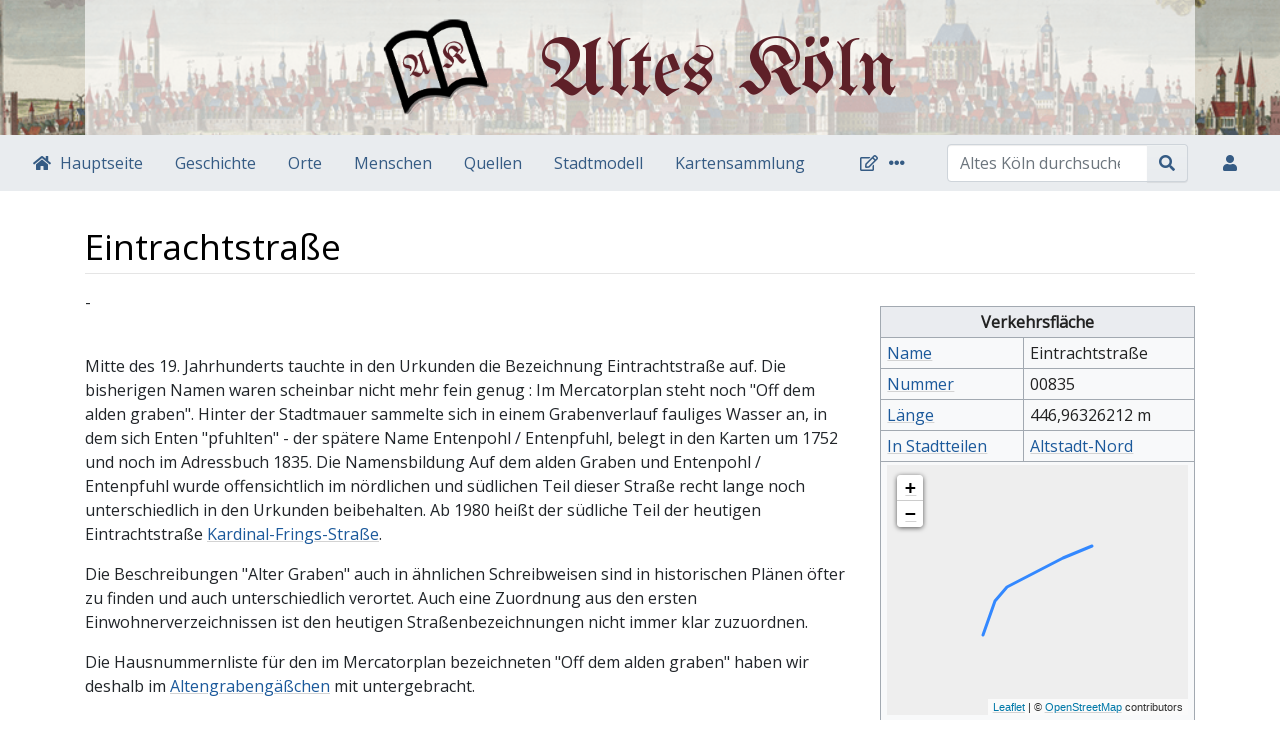

--- FILE ---
content_type: text/html; charset=UTF-8
request_url: https://altes-koeln.de/wiki/Eintrachtstra%C3%9Fe
body_size: 12973
content:
<!DOCTYPE html>
<html class="client-nojs" lang="de" dir="ltr">
<head>
<meta charset="UTF-8">
<title>Eintrachtstraße – Altes Köln</title>
<script>document.documentElement.className="client-js";RLCONF={"wgBreakFrames":false,"wgSeparatorTransformTable":[",\t.",".\t,"],"wgDigitTransformTable":["",""],"wgDefaultDateFormat":"dmy","wgMonthNames":["","Januar","Februar","März","April","Mai","Juni","Juli","August","September","Oktober","November","Dezember"],"wgRequestId":"076577a80a43fe867e2c0e03","wgCanonicalNamespace":"","wgCanonicalSpecialPageName":false,"wgNamespaceNumber":0,"wgPageName":"Eintrachtstraße","wgTitle":"Eintrachtstraße","wgCurRevisionId":84353,"wgRevisionId":84353,"wgArticleId":1769,"wgIsArticle":true,"wgIsRedirect":false,"wgAction":"view","wgUserName":null,"wgUserGroups":["*"],"wgCategories":["Verkehrsfläche","Straßenumbenennung zur NS-Zeit"],"wgPageViewLanguage":"de","wgPageContentLanguage":"de","wgPageContentModel":"wikitext","wgRelevantPageName":"Eintrachtstraße","wgRelevantArticleId":1769,"wgIsProbablyEditable":false,"wgRelevantPageIsProbablyEditable":false,"wgRestrictionEdit":[],"wgRestrictionMove":[],"wgPageFormsTargetName":null,"wgPageFormsAutocompleteValues":[],"wgPageFormsAutocompleteOnAllChars":false,"wgPageFormsFieldProperties":[],"wgPageFormsCargoFields":[],"wgPageFormsDependentFields":[],"wgPageFormsCalendarValues":[],"wgPageFormsCalendarParams":[],"wgPageFormsCalendarHTML":null,"wgPageFormsGridValues":[],"wgPageFormsGridParams":[],"wgPageFormsContLangYes":null,"wgPageFormsContLangNo":null,"wgPageFormsContLangMonths":[],"wgPageFormsHeightForMinimizingInstances":800,"wgPageFormsDelayReload":false,"wgPageFormsShowOnSelect":[],"wgPageFormsScriptPath":"/extensions/PageForms","edgValues":[],"wgPageFormsEDSettings":null,"wgAmericanDates":false,"wgCiteReferencePreviewsActive":true,"wgVisualEditor":{"pageLanguageCode":"de","pageLanguageDir":"ltr","pageVariantFallbacks":"de"},"egMapsScriptPath":"/extensions/Maps/","egMapsDebugJS":false,"egMapsAvailableServices":["leaflet","googlemaps3"],"egMapsLeafletLayersApiKeys":{"MapBox":"","MapQuestOpen":"","Thunderforest":"","GeoportailFrance":""},"wgEditSubmitButtonLabelPublish":false};
RLSTATE={"site.styles":"ready","user.styles":"ready","user":"ready","user.options":"loading","ext.smw.styles":"ready","ext.smw.tooltip.styles":"ready","skins.chameleon":"ready","zzz.ext.bootstrap.styles":"ready","ext.visualEditor.desktopArticleTarget.noscript":"ready"};RLPAGEMODULES=["ext.maps.leaflet.loader","ext.maps.leaflet.editor","ext.smw.styles","ext.smw.tooltip","mediawiki.page.media","smw.entityexaminer","site","mediawiki.page.ready","mediawiki.toc","ext.visualEditor.desktopArticleTarget.init","ext.visualEditor.targetLoader","ext.bootstrap.scripts","skin.chameleon.sticky","ext.smw.purge"];</script>
<script>(RLQ=window.RLQ||[]).push(function(){mw.loader.impl(function(){return["user.options@12s5i",function($,jQuery,require,module){mw.user.tokens.set({"patrolToken":"+\\","watchToken":"+\\","csrfToken":"+\\"});
}];});});</script>
<link rel="stylesheet" href="/load.php?lang=de&amp;modules=ext.smw.styles%7Cext.smw.tooltip.styles%7Cext.visualEditor.desktopArticleTarget.noscript%7Cskins.chameleon%7Czzz.ext.bootstrap.styles&amp;only=styles&amp;skin=chameleon">
<script async="" src="/load.php?lang=de&amp;modules=startup&amp;only=scripts&amp;raw=1&amp;skin=chameleon"></script>
<style>#mw-indicator-mw-helplink {display:none;}</style>
<meta name="ResourceLoaderDynamicStyles" content="">
<link rel="stylesheet" href="/load.php?lang=de&amp;modules=site.styles&amp;only=styles&amp;skin=chameleon">
<meta name="generator" content="MediaWiki 1.43.6">
<meta name="robots" content="max-image-preview:standard">
<meta name="format-detection" content="telephone=no">
<meta name="viewport" content="width=device-width, initial-scale=1.0, user-scalable=yes, minimum-scale=0.25, maximum-scale=5.0">
<link rel="alternate" type="application/rdf+xml" title="Eintrachtstraße" href="/index.php?title=Spezial:RDF_exportieren&amp;xmlmime=rdf">
<link rel="search" type="application/opensearchdescription+xml" href="/rest.php/v1/search" title="Altes Köln (de)">
<link rel="EditURI" type="application/rsd+xml" href="https://www.altes-koeln.de/api.php?action=rsd">
<link rel="license" href="https://creativecommons.org/licenses/by-nc-sa/4.0/">
<link rel="alternate" type="application/atom+xml" title="Atom-Feed für „Altes Köln“" href="/index.php?title=Spezial:Letzte_%C3%84nderungen&amp;feed=atom">
</head>
<body class="mediawiki ltr sitedir-ltr mw-hide-empty-elt ns-0 ns-subject page-Eintrachtstraße rootpage-Eintrachtstraße layout-layout skin-chameleon action-view skin--responsive">
		<style>
		 @import url('https://fonts.googleapis.com/css?family=Open+Sans|UnifrakturMaguntia&display=swap');
		</style>
	
	<div class="ak-page-header container-fluid">
		<div class="row">
			<div class="col">
				<div class="container">
					<div class="ak-page-header__content">
						<!-- logo and main page link -->
						<div id="p-logo" class="p-logo" role="banner">
							<a href="/wiki/Hauptseite" title="Hauptseite"><img src="/alteskoeln/logo-unifraktur.png" alt="Altes Köln"></a>
						</div>
							<h1 class="ak-page-header__headline">Altes Köln</h1>
						
					</div>
				</div>
			</div>
		</div>
	</div>
	<!-- navigation bar -->
	<nav class="p-navbar collapsible sticky" role="navigation" id="mw-navigation">
		<button type="button" class="navbar-toggler" data-toggle="collapse" data-target="#i9ekpigwwz"></button>
		<div class="collapse navbar-collapse i9ekpigwwz" id="i9ekpigwwz">
			<div class="navbar-nav"><div class="nav-item"><a class="nav-link n-mainpage-description"  href="/wiki/Hauptseite">Hauptseite</a></div><div class="nav-item"><a class="nav-link "  href="/wiki/Geschichte">Geschichte</a></div><div class="nav-item"><a class="nav-link "  href="/wiki/Orte">Orte</a></div><div class="nav-item"><a class="nav-link "  href="/wiki/Menschen_und_Zusammenleben">Menschen</a></div><div class="nav-item"><a class="nav-link "  href="/wiki/Kategorie:Quelle">Quellen</a></div><div class="nav-item"><a class="nav-link "  href="/wiki/Stadtmodell">Stadtmodell</a></div><div class="nav-item"><a class="nav-link n-map"  href="/wiki/Kartensammlung">Kartensammlung</a></div>
			</div>
			<div class="navbar-nav right">
				<!-- page tools -->
				<div class="navbar-tools navbar-nav flex-row">
					<div id="ca-formedit" class="navbar-tool mw-list-item"><a href="/index.php?title=Eintrachtstra%C3%9Fe&amp;action=formedit" title="Diese Seite mit einem Formular bearbeiten [&amp;]" accesskey="&amp;" class="navbar-tool-link ca-formedit"></a></div>
					<div class="navbar-tool dropdown">
						<a data-toggle="dropdown" data-boundary="viewport" class="navbar-more-tools" href="#" title="Seitenwerkzeuge"></a>
						<!-- Content navigation -->
						<div class="flex-row navbar-pagetools dropdown-menu p-contentnavigation" id="p-contentnavigation">
							<!-- namespaces -->
							<div id="ca-talk" class="new mw-list-item"><a href="/index.php?title=Diskussion:Eintrachtstra%C3%9Fe&amp;action=edit&amp;redlink=1" rel="discussion" class="new ca-talk" title="Diskussion zum Seiteninhalt (Seite nicht vorhanden) [t]" accesskey="t">Diskussion</a></div>
							<!-- views -->
							<div id="ca-viewsource" class="mw-list-item"><a href="/index.php?title=Eintrachtstra%C3%9Fe&amp;action=edit" title="Diese Seite ist geschützt. Ihr Quelltext kann dennoch angesehen und kopiert werden. [e]" accesskey="e" class="ca-viewsource">Quelltext anzeigen</a></div>
							<div id="ca-history" class="mw-list-item"><a href="/index.php?title=Eintrachtstra%C3%9Fe&amp;action=history" title="Frühere Versionen dieser Seite listen [h]" accesskey="h" class="ca-history">Versionsgeschichte</a></div>
							<!-- actions -->
							<div id="ca-purge" class="is-disabled mw-list-item"><a href="/index.php?title=Eintrachtstra%C3%9Fe&amp;action=purge" class="is-disabled ca-purge">Neu laden</a></div>
						</div>
					</div>
				</div>
				<!-- search form -->
				<div  id="p-search" class="p-search order-first order-cmln-0 navbar-form" role="search"  >
					<form  id="searchform" class="mw-search" action="/index.php" >
						<input type="hidden" name="title" value=" Spezial:Suche" />
						<div class="input-group">
							<input type="search" name="search" placeholder="Altes Köln durchsuchen" aria-label="Altes Köln durchsuchen" autocapitalize="sentences" title="Altes Köln durchsuchen [f]" accesskey="f" id="searchInput" class="form-control">
							<div class="input-group-append">
								<button value="Seite" id="searchGoButton" name="go" type="submit" class="search-btn searchGoButton" aria-label="Gehe zu Seite" title="Gehe direkt zu der Seite mit genau diesem Namen, falls sie vorhanden ist."></button>
							</div>
						</div>
					</form>
				</div>
				
				<!-- personal tools -->
				<div class="navbar-tools navbar-nav" >
					<div class="navbar-tool dropdown">
						<a class="navbar-usernotloggedin" href="#" data-toggle="dropdown" data-boundary="viewport" title="Du bist nicht angemeldet.">
						</a>
						<div class="p-personal-tools dropdown-menu">
							<div id="pt-login" class="mw-list-item"><a href="/index.php?title=Spezial:Anmelden&amp;returnto=Eintrachtstra%C3%9Fe" title="Sich anzumelden wird gerne gesehen, ist jedoch nicht zwingend erforderlich. [o]" accesskey="o" class="pt-login">Anmelden</a></div>
						</div>
					</div>
				</div>
			</div>
		</div>
	</nav>
	<div class="flex-fill ak-main-grid container">
		<div class="row">
			<div class="col">

			</div>
		</div>
		<div class="row">
			<div class="col">
				<!-- start the content area -->
				<div id="content" class="mw-body content"><a id="top" class="top"></a>
					<div id="mw-indicators" class="mw-indicators">
						<div id="mw-indicator-smw-entity-examiner" class="mw-indicator mw-indicator-smw-entity-examiner"><div class="smw-entity-examiner smw-indicator-vertical-bar-loader" data-subject="Eintrachtstraße#0##" data-dir="ltr" data-uselang="" title="Eine Datenprüfung wird im Hintergrund ausgeführt."></div></div>
					</div>
						<div class="contentHeader">
						<!-- title of the page -->
						<h1 id="firstHeading" class="firstHeading"><span class="mw-page-title-main">Eintrachtstraße</span></h1>
						<!-- tagline; usually goes something like "From WikiName" primary purpose of this seems to be for printing to identify the source of the content -->
						<div id="siteSub" class="siteSub">Aus Altes Köln</div>
						<!-- subtitle line; used for various things like the subpage hierarchy -->
						<div id="contentSub" class="small contentSub"><div id="mw-content-subtitle"></div></div><div id="jump-to-nav" class="mw-jump jump-to-nav">Wechseln zu:<a href="#mw-navigation">Navigation</a>, <a href="#p-search">Suche</a></div>
					</div>
					<div id="bodyContent" class="bodyContent">
						<!-- body text -->

						<div id="mw-content-text" class="mw-body-content"><div class="mw-content-ltr mw-parser-output" lang="de" dir="ltr">

-


<table class="wikitable ak-infobox ak-infobox-street">
<tbody><tr>
<th colspan="2">Verkehrsfläche
</th></tr>
<tr>
<td><span class="smw-property"><a href="/wiki/Attribut:Name" title="Attribut:Name">Name</a></span>
</td>
<td>Eintrachtstraße
</td></tr><tr>
<td><span class="smw-highlighter" data-type="1" data-state="inline" data-title="Attribut" title="Die offizielle Kennummer einer Straße in Köln"><span class="smwtext"><span class="smw-property"><a href="/wiki/Attribut:Stra%C3%9Fennummer" title="Attribut:Straßennummer">Nummer</a></span></span><span class="smwttcontent">Die offizielle Kennummer einer Straße in Köln</span></span>
</td>
<td>00835
</td></tr>
<tr>
<td><span class="smw-highlighter" data-type="1" data-state="inline" data-title="Attribut" title="Die Gesamtlänge eines Weges (wenn man ihn als gerade Linie auseinanderziehen würde) in Metern oder Kilometern."><span class="smwtext"><span class="smw-property"><a href="/wiki/Attribut:L%C3%A4nge" title="Attribut:Länge">Länge</a></span></span><span class="smwttcontent">Die Gesamtlänge eines Weges (wenn man ihn als gerade Linie auseinanderziehen würde) in Metern oder Kilometern.</span></span>
</td>
<td><span class="smw-highlighter" data-type="3" data-state="inline" data-title="Einheitenumrechnung" title="0,45 km "><span class="smwtext">446,96326212 m</span><span class="smwttcontent">0,45&#160;km &lt;br /&gt;</span></span>
</td></tr>
<tr>
<td><span class="smw-highlighter" data-type="1" data-state="inline" data-title="Attribut" title="Gibt einen Stadtteil an, in dem eine Verkehrsfläche liegt."><span class="smwtext"><span class="smw-property"><a href="/wiki/Attribut:Ist_in_Stadtteil" title="Attribut:Ist in Stadtteil">In Stadtteilen</a></span></span><span class="smwttcontent">Gibt einen Stadtteil an, in dem eine Verkehrsfläche liegt.</span></span>
</td>
<td><a href="/wiki/Altstadt-Nord" title="Altstadt-Nord">Altstadt-Nord</a>
</td></tr>
<tr>
<td colspan="2"><span class="plainlinks" title="In Kartensammlung ansehen"><a target="_blank" rel="nofollow noreferrer noopener" class="external text" href="https://www.altes-koeln.de/index.php?title=Kartensammlung&amp;dataLayer=GeoJson:Eintrachtstra%C3%9Fe"><div id="map_leaflet_1" style="width: 100%; height: 250px; background-color: #eeeeee; overflow: hidden;" class="maps-map maps-leaflet" data-mw-maps-mapdata="{&quot;minzoom&quot;:false,&quot;maxzoom&quot;:false,&quot;mappingservice&quot;:&quot;leaflet&quot;,&quot;width&quot;:&quot;100%&quot;,&quot;height&quot;:&quot;250px&quot;,&quot;centre&quot;:false,&quot;title&quot;:&quot;&quot;,&quot;label&quot;:&quot;&quot;,&quot;icon&quot;:&quot;&quot;,&quot;lines&quot;:[],&quot;polygons&quot;:[],&quot;circles&quot;:[],&quot;rectangles&quot;:[],&quot;copycoords&quot;:false,&quot;static&quot;:true,&quot;zoom&quot;:false,&quot;defzoom&quot;:14,&quot;layers&quot;:[&quot;OpenStreetMap.DE&quot;],&quot;image layers&quot;:[],&quot;overlays&quot;:[],&quot;resizable&quot;:false,&quot;fullscreen&quot;:false,&quot;scrollwheelzoom&quot;:true,&quot;cluster&quot;:false,&quot;clustermaxzoom&quot;:20,&quot;clusterzoomonclick&quot;:true,&quot;clustermaxradius&quot;:80,&quot;clusterspiderfy&quot;:true,&quot;geojson&quot;:{&quot;type&quot;:&quot;FeatureCollection&quot;,&quot;features&quot;:[{&quot;type&quot;:&quot;Feature&quot;,&quot;geometry&quot;:{&quot;type&quot;:&quot;LineString&quot;,&quot;coordinates&quot;:[[6.951971,50.945104],[6.952081,50.945305],[6.952119,50.945374],[6.952136,50.945406],[6.95215,50.94543],[6.952521,50.946011],[6.952781,50.94621],[6.953026,50.94639],[6.954037,50.946718],[6.954497,50.946875],[6.954665,50.946932],[6.954807,50.946981],[6.955403,50.947185],[6.956646,50.947516]]},&quot;properties&quot;:{&quot;title&quot;:&quot;Eintrachtstra\u00dfe&quot;,&quot;unambiguousTitle&quot;:&quot;Eintrachtstra\u00dfe&quot;,&quot;number&quot;:&quot;00835&quot;,&quot;length&quot;:446.96326212}}],&quot;attributionText&quot;:&quot;Datenquelle: Stadt K\u00f6ln \u2013 offenedaten-koeln.de&quot;,&quot;attributionUrl&quot;:&quot;https://offenedaten-koeln.de/dataset/strasse&quot;},&quot;clicktarget&quot;:&quot;&quot;,&quot;GeoJsonSource&quot;:&quot;Eintrachtstra\u00dfe&quot;,&quot;GeoJsonRevisionId&quot;:2422,&quot;imageLayers&quot;:[],&quot;locations&quot;:[],&quot;imageoverlays&quot;:null}"><div class="maps-loading-message">Die Karte wird geladen …</div></div></a></span><span style="font-size:80%"><a target="_blank" rel="nofollow noreferrer noopener" class="external text" href="https://offenedaten-koeln.de/dataset/strasse">Datenquelle: Stadt Köln – offenedaten-koeln.de</a></span>
</td></tr></tbody></table>
<p><br />




















































































</p>
<figure typeof="mw:File/Thumb"><a href="/wiki/Datei:0028_0045_0001.jpg" class="mw-file-description"><img src="/images/thumb/5/5a/0028_0045_0001.jpg/390px-0028_0045_0001.jpg" decoding="async" width="390" height="294" class="mw-file-element" srcset="/images/thumb/5/5a/0028_0045_0001.jpg/585px-0028_0045_0001.jpg 1.5x, /images/thumb/5/5a/0028_0045_0001.jpg/780px-0028_0045_0001.jpg 2x" /></a><figcaption>Brouillon-Karte 1828-045 © Historisches Archiv der Stadt Köln</figcaption></figure>
<figure typeof="mw:File/Thumb"><a href="/wiki/Datei:0028_0046_0001.jpg" class="mw-file-description"><img src="/images/thumb/8/8a/0028_0046_0001.jpg/390px-0028_0046_0001.jpg" decoding="async" width="390" height="311" class="mw-file-element" srcset="/images/thumb/8/8a/0028_0046_0001.jpg/585px-0028_0046_0001.jpg 1.5x, /images/thumb/8/8a/0028_0046_0001.jpg/780px-0028_0046_0001.jpg 2x" /></a><figcaption>Brouillon-Karte 1828-046 © Historisches Archiv der Stadt Köln</figcaption></figure>
<p>Mitte des 19. Jahrhunderts tauchte in den Urkunden die Bezeichnung Eintrachtstraße auf.  Die bisherigen Namen waren scheinbar nicht mehr fein genug&#160;: Im Mercatorplan steht noch "Off dem alden graben".  Hinter der Stadtmauer sammelte sich in einem Grabenverlauf fauliges Wasser an, in dem sich Enten "pfuhlten" - der spätere Name Entenpohl / Entenpfuhl, belegt in den Karten um 1752 und noch im Adressbuch 1835. Die Namensbildung  Auf dem alden Graben und Entenpohl / Entenpfuhl wurde offensichtlich im nördlichen und südlichen Teil dieser Straße recht lange noch unterschiedlich in den Urkunden beibehalten.
Ab 1980 heißt der südliche Teil der heutigen Eintrachtstraße <a href="/wiki/Kardinal-Frings-Stra%C3%9Fe" title="Kardinal-Frings-Straße">Kardinal-Frings-Straße</a>.
</p><p>Die Beschreibungen "Alter Graben" auch in ähnlichen Schreibweisen sind in historischen Plänen öfter zu finden und auch unterschiedlich verortet. Auch eine Zuordnung aus den ersten Einwohnerverzeichnissen ist den heutigen Straßenbezeichnungen nicht immer klar zuzuordnen.
</p><p>Die Hausnummernliste für den im Mercatorplan bezeichneten "Off dem alden graben" haben wir deshalb im <a href="/wiki/Altengrabeng%C3%A4%C3%9Fchen" title="Altengrabengäßchen">Altengrabengäßchen</a> mit untergebracht.
</p><p>Umbenennung in der NS-Zeit:
Zur Zeit des Untergangs der Weimarer Republik waren in ganz Deutschland Straßenkämpfe zwischen Kommunisten und Nationalsozialisten keine Seltenheit. Durch den Gebrauch von Schusswaffen und durch regelmäßige Mordanschläge sollte die Struktur des jeweiligen Gegners geschwächt werden. Nach der Machtübernahme durch die Nationalsozialisten konnten sie gezielter und provokativer gegen die immer noch vorhandenen Kommunisten zur Tat schreiten; nun aber zusätzlich mit Hilfsmitteln wie Gefangennahmen, Folter und einem aufwendigen Propaganda-Apparat.
</p><p>Bei einem solchen Straßenkampf kamen auch die beiden jungen SA-Männer Walter Spangenberg und Winand Winterberg um. Die Kölner Nationalsozialisten nutzten diese Tatsache für ihre Propaganda, indem sie die Eintrachtstraße in <b>Winterbergstraße</b> und den benachbarten Hansaplatz in <b>Spangenberg-Platz</b> umbenannten. 
</p><p>Im AB 1905 ist in den Haus-Nr. 129-143 das <a href="/index.php?title=Hospital_St._Vincenzhaus&amp;action=edit&amp;redlink=1" class="new" title="Hospital St. Vincenzhaus (Seite nicht vorhanden)">Hospital St. Vincenzhaus</a> verzeichnet.
</p><p><b>Entenpfuhl:</b><br />
Details zu den Häusern 1854: <span typeof="mw:File"><a href="/wiki/Datei:Icon-haus.png" class="mw-file-description"><img src="/images/thumb/a/a1/Icon-haus.png/40px-Icon-haus.png" decoding="async" width="40" height="40" class="mw-file-element" srcset="/images/thumb/a/a1/Icon-haus.png/60px-Icon-haus.png 1.5x, /images/thumb/a/a1/Icon-haus.png/80px-Icon-haus.png 2x" /></a></span>Nr.
<a href="/wiki/Eintrachtstra%C3%9Fe/Haus-Nr._1" title="Eintrachtstraße/Haus-Nr. 1">1</a>, <a href="/wiki/Eintrachtstra%C3%9Fe/Haus-Nr._2" title="Eintrachtstraße/Haus-Nr. 2">2</a>, 
<a href="/wiki/Eintrachtstra%C3%9Fe/Haus-Nr._3" title="Eintrachtstraße/Haus-Nr. 3">3</a>, <a href="/wiki/Eintrachtstra%C3%9Fe/Haus-Nr._4" title="Eintrachtstraße/Haus-Nr. 4">4</a>, 
<a href="/wiki/Eintrachtstra%C3%9Fe/Haus-Nr._5" title="Eintrachtstraße/Haus-Nr. 5">5</a>, <a href="/wiki/Eintrachtstra%C3%9Fe/Haus-Nr._6" title="Eintrachtstraße/Haus-Nr. 6">6</a>, 
<a href="/wiki/Eintrachtstra%C3%9Fe/Haus-Nr._7" title="Eintrachtstraße/Haus-Nr. 7">7</a>, <a href="/wiki/Eintrachtstra%C3%9Fe/Haus-Nr._8" title="Eintrachtstraße/Haus-Nr. 8">8</a>, 
<a href="/wiki/Eintrachtstra%C3%9Fe/Haus-Nr._9" title="Eintrachtstraße/Haus-Nr. 9">9</a>, <a href="/wiki/Eintrachtstra%C3%9Fe/Haus-Nr._10" title="Eintrachtstraße/Haus-Nr. 10">10</a>, 
<a href="/wiki/Eintrachtstra%C3%9Fe/Haus-Nr._11" title="Eintrachtstraße/Haus-Nr. 11">11</a>, <a href="/wiki/Eintrachtstra%C3%9Fe/Haus-Nr._12" title="Eintrachtstraße/Haus-Nr. 12">12</a>, 
<a href="/wiki/Eintrachtstra%C3%9Fe/Haus-Nr._13" title="Eintrachtstraße/Haus-Nr. 13">13</a>, <a href="/wiki/Eintrachtstra%C3%9Fe/Haus-Nr._14" title="Eintrachtstraße/Haus-Nr. 14">14</a>, 
<a href="/wiki/Eintrachtstra%C3%9Fe/Haus-Nr._15" title="Eintrachtstraße/Haus-Nr. 15">15</a>, <a href="/wiki/Eintrachtstra%C3%9Fe/Haus-Nr._16" title="Eintrachtstraße/Haus-Nr. 16">16</a>, 
<a href="/wiki/Eintrachtstra%C3%9Fe/Haus-Nr._17" title="Eintrachtstraße/Haus-Nr. 17">17</a>, <a href="/wiki/Eintrachtstra%C3%9Fe/Haus-Nr._18" title="Eintrachtstraße/Haus-Nr. 18">18</a>, 
<a href="/wiki/Eintrachtstra%C3%9Fe/Haus-Nr._19" title="Eintrachtstraße/Haus-Nr. 19">19</a>, <a href="/wiki/Eintrachtstra%C3%9Fe/Haus-Nr._20" title="Eintrachtstraße/Haus-Nr. 20">20</a>, 
<a href="/wiki/Eintrachtstra%C3%9Fe/Haus-Nr._21" title="Eintrachtstraße/Haus-Nr. 21">21</a>, <a href="/wiki/Eintrachtstra%C3%9Fe/Haus-Nr._22" title="Eintrachtstraße/Haus-Nr. 22">22</a>, 
<a href="/wiki/Eintrachtstra%C3%9Fe/Haus-Nr._23" title="Eintrachtstraße/Haus-Nr. 23">23</a>, <a href="/wiki/Eintrachtstra%C3%9Fe/Haus-Nr._24" title="Eintrachtstraße/Haus-Nr. 24">24</a>, 
<a href="/wiki/Eintrachtstra%C3%9Fe/Haus-Nr._25" title="Eintrachtstraße/Haus-Nr. 25">25</a>, <a href="/wiki/Eintrachtstra%C3%9Fe/Haus-Nr._26" title="Eintrachtstraße/Haus-Nr. 26">26</a>, 
<a href="/wiki/Eintrachtstra%C3%9Fe/Haus-Nr._27" title="Eintrachtstraße/Haus-Nr. 27">27</a>, <a href="/wiki/Eintrachtstra%C3%9Fe/Haus-Nr._28" title="Eintrachtstraße/Haus-Nr. 28">28</a>, 
<a href="/wiki/Eintrachtstra%C3%9Fe/Haus-Nr._29" title="Eintrachtstraße/Haus-Nr. 29">29</a>, <a href="/wiki/Eintrachtstra%C3%9Fe/Haus-Nr._30" title="Eintrachtstraße/Haus-Nr. 30">30</a>, 
<a href="/wiki/Eintrachtstra%C3%9Fe/Haus-Nr._31" title="Eintrachtstraße/Haus-Nr. 31">31</a>, <a href="/wiki/Eintrachtstra%C3%9Fe/Haus-Nr._32" title="Eintrachtstraße/Haus-Nr. 32">32</a>, 
<a href="/wiki/Eintrachtstra%C3%9Fe/Haus-Nr._33" title="Eintrachtstraße/Haus-Nr. 33">33</a>, <a href="/wiki/Eintrachtstra%C3%9Fe/Haus-Nr._34" title="Eintrachtstraße/Haus-Nr. 34">34</a>, 
<a href="/wiki/Eintrachtstra%C3%9Fe/Haus-Nr._35" title="Eintrachtstraße/Haus-Nr. 35">35</a>, <a href="/wiki/Eintrachtstra%C3%9Fe/Haus-Nr._36" title="Eintrachtstraße/Haus-Nr. 36">36</a>, 
<a href="/wiki/Eintrachtstra%C3%9Fe/Haus-Nr._37" title="Eintrachtstraße/Haus-Nr. 37">37</a>, <a href="/wiki/Eintrachtstra%C3%9Fe/Haus-Nr._38" title="Eintrachtstraße/Haus-Nr. 38">38</a>,
<a href="/wiki/Eintrachtstra%C3%9Fe/Haus-Nr._39" title="Eintrachtstraße/Haus-Nr. 39">39</a>, <a href="/wiki/Eintrachtstra%C3%9Fe/Haus-Nr._40" title="Eintrachtstraße/Haus-Nr. 40">40</a>, 
<a href="/wiki/Eintrachtstra%C3%9Fe/Haus-Nr._41" title="Eintrachtstraße/Haus-Nr. 41">41</a>, <a href="/wiki/Eintrachtstra%C3%9Fe/Haus-Nr._42" title="Eintrachtstraße/Haus-Nr. 42">42</a>, 
<a href="/wiki/Eintrachtstra%C3%9Fe/Haus-Nr._43" title="Eintrachtstraße/Haus-Nr. 43">43</a>, <a href="/wiki/Eintrachtstra%C3%9Fe/Haus-Nr._44" title="Eintrachtstraße/Haus-Nr. 44">44</a>, 
<a href="/wiki/Eintrachtstra%C3%9Fe/Haus-Nr._45" title="Eintrachtstraße/Haus-Nr. 45">45</a>, <a href="/wiki/Eintrachtstra%C3%9Fe/Haus-Nr._46" title="Eintrachtstraße/Haus-Nr. 46">46</a>, 
<a href="/wiki/Eintrachtstra%C3%9Fe/Haus-Nr._47" title="Eintrachtstraße/Haus-Nr. 47">47</a>, <a href="/wiki/Eintrachtstra%C3%9Fe/Haus-Nr._48" title="Eintrachtstraße/Haus-Nr. 48">48</a>, 
<a href="/wiki/Eintrachtstra%C3%9Fe/Haus-Nr._49" title="Eintrachtstraße/Haus-Nr. 49">49</a>, <a href="/wiki/Eintrachtstra%C3%9Fe/Haus-Nr._50" title="Eintrachtstraße/Haus-Nr. 50">50</a>, 
<a href="/wiki/Eintrachtstra%C3%9Fe/Haus-Nr._51" title="Eintrachtstraße/Haus-Nr. 51">51</a>, <a href="/wiki/Eintrachtstra%C3%9Fe/Haus-Nr._52" title="Eintrachtstraße/Haus-Nr. 52">52</a>, 
<a href="/wiki/Eintrachtstra%C3%9Fe/Haus-Nr._53" title="Eintrachtstraße/Haus-Nr. 53">53</a>, <a href="/wiki/Eintrachtstra%C3%9Fe/Haus-Nr._54" title="Eintrachtstraße/Haus-Nr. 54">54</a>, 
<a href="/wiki/Eintrachtstra%C3%9Fe/Haus-Nr._55" title="Eintrachtstraße/Haus-Nr. 55">55</a>, <a href="/wiki/Eintrachtstra%C3%9Fe/Haus-Nr._56" title="Eintrachtstraße/Haus-Nr. 56">56</a>, 
<a href="/wiki/Eintrachtstra%C3%9Fe/Haus-Nr._57" title="Eintrachtstraße/Haus-Nr. 57">57</a>, <a href="/wiki/Eintrachtstra%C3%9Fe/Haus-Nr._58" title="Eintrachtstraße/Haus-Nr. 58">58</a>,
<a href="/wiki/Eintrachtstra%C3%9Fe/Haus-Nr._59" title="Eintrachtstraße/Haus-Nr. 59">59</a>, <a href="/wiki/Eintrachtstra%C3%9Fe/Haus-Nr._60" title="Eintrachtstraße/Haus-Nr. 60">60</a>, 
<a href="/wiki/Eintrachtstra%C3%9Fe/Haus-Nr._61" title="Eintrachtstraße/Haus-Nr. 61">61</a>, <a href="/wiki/Eintrachtstra%C3%9Fe/Haus-Nr._62" title="Eintrachtstraße/Haus-Nr. 62">62</a>, 
<a href="/wiki/Eintrachtstra%C3%9Fe/Haus-Nr._63" title="Eintrachtstraße/Haus-Nr. 63">63</a>, <a href="/wiki/Eintrachtstra%C3%9Fe/Haus-Nr._64" title="Eintrachtstraße/Haus-Nr. 64">64</a>, 
<a href="/wiki/Eintrachtstra%C3%9Fe/Haus-Nr._65" title="Eintrachtstraße/Haus-Nr. 65">65</a>, <a href="/wiki/Eintrachtstra%C3%9Fe/Haus-Nr._66" title="Eintrachtstraße/Haus-Nr. 66">66</a>, 
<a href="/wiki/Eintrachtstra%C3%9Fe/Haus-Nr._67" title="Eintrachtstraße/Haus-Nr. 67">67</a>, <a href="/wiki/Eintrachtstra%C3%9Fe/Haus-Nr._68" title="Eintrachtstraße/Haus-Nr. 68">68</a>, 
<a href="/wiki/Eintrachtstra%C3%9Fe/Haus-Nr._69" title="Eintrachtstraße/Haus-Nr. 69">69</a>, <a href="/wiki/Eintrachtstra%C3%9Fe/Haus-Nr._70" title="Eintrachtstraße/Haus-Nr. 70">70</a>, 
<a href="/wiki/Eintrachtstra%C3%9Fe/Haus-Nr._71" title="Eintrachtstraße/Haus-Nr. 71">71</a>, <a href="/wiki/Eintrachtstra%C3%9Fe/Haus-Nr._72" title="Eintrachtstraße/Haus-Nr. 72">72</a>, 
<a href="/wiki/Eintrachtstra%C3%9Fe/Haus-Nr._73" title="Eintrachtstraße/Haus-Nr. 73">73</a>, <a href="/wiki/Eintrachtstra%C3%9Fe/Haus-Nr._74" title="Eintrachtstraße/Haus-Nr. 74">74</a>, 
<a href="/wiki/Eintrachtstra%C3%9Fe/Haus-Nr._75" title="Eintrachtstraße/Haus-Nr. 75">75</a>, <a href="/wiki/Eintrachtstra%C3%9Fe/Haus-Nr._76" title="Eintrachtstraße/Haus-Nr. 76">76</a>, 
<a href="/wiki/Eintrachtstra%C3%9Fe/Haus-Nr._77" title="Eintrachtstraße/Haus-Nr. 77">77</a>, <a href="/wiki/Eintrachtstra%C3%9Fe/Haus-Nr._78" title="Eintrachtstraße/Haus-Nr. 78">78</a>,
<a href="/wiki/Eintrachtstra%C3%9Fe/Haus-Nr._79" title="Eintrachtstraße/Haus-Nr. 79">79</a>, <a href="/wiki/Eintrachtstra%C3%9Fe/Haus-Nr._80" title="Eintrachtstraße/Haus-Nr. 80">80</a>, 
<a href="/wiki/Eintrachtstra%C3%9Fe/Haus-Nr._81" title="Eintrachtstraße/Haus-Nr. 81">81</a>, <a href="/wiki/Eintrachtstra%C3%9Fe/Haus-Nr._82" title="Eintrachtstraße/Haus-Nr. 82">82</a>, 
<a href="/wiki/Eintrachtstra%C3%9Fe/Haus-Nr._83" title="Eintrachtstraße/Haus-Nr. 83">83</a>, <a href="/wiki/Eintrachtstra%C3%9Fe/Haus-Nr._84" title="Eintrachtstraße/Haus-Nr. 84">84</a>, 
<a href="/wiki/Eintrachtstra%C3%9Fe/Haus-Nr._85" title="Eintrachtstraße/Haus-Nr. 85">85</a>, <a href="/wiki/Eintrachtstra%C3%9Fe/Haus-Nr._86" title="Eintrachtstraße/Haus-Nr. 86">86</a>, 
<a href="/wiki/Eintrachtstra%C3%9Fe/Haus-Nr._87" title="Eintrachtstraße/Haus-Nr. 87">87</a>, <a href="/wiki/Eintrachtstra%C3%9Fe/Haus-Nr._88" title="Eintrachtstraße/Haus-Nr. 88">88</a>,
<a href="/wiki/Eintrachtstra%C3%9Fe/Haus-Nr._89" title="Eintrachtstraße/Haus-Nr. 89">89</a>, <a href="/wiki/Eintrachtstra%C3%9Fe/Haus-Nr._90" title="Eintrachtstraße/Haus-Nr. 90">90</a>, 
<a href="/wiki/Eintrachtstra%C3%9Fe/Haus-Nr._91" title="Eintrachtstraße/Haus-Nr. 91">91</a>, <a href="/wiki/Eintrachtstra%C3%9Fe/Haus-Nr._92" title="Eintrachtstraße/Haus-Nr. 92">92</a>, 
<a href="/wiki/Eintrachtstra%C3%9Fe/Haus-Nr._93" title="Eintrachtstraße/Haus-Nr. 93">93</a>, <a href="/wiki/Eintrachtstra%C3%9Fe/Haus-Nr._94" title="Eintrachtstraße/Haus-Nr. 94">94</a>, 
<a href="/wiki/Eintrachtstra%C3%9Fe/Haus-Nr._95" title="Eintrachtstraße/Haus-Nr. 95">95</a>, <a href="/wiki/Eintrachtstra%C3%9Fe/Haus-Nr._96" title="Eintrachtstraße/Haus-Nr. 96">96</a>, 
<a href="/wiki/Eintrachtstra%C3%9Fe/Haus-Nr._97" title="Eintrachtstraße/Haus-Nr. 97">97</a>, <a href="/wiki/Eintrachtstra%C3%9Fe/Haus-Nr._98" title="Eintrachtstraße/Haus-Nr. 98">98</a>,
<a href="/wiki/Eintrachtstra%C3%9Fe/Haus-Nr._99" title="Eintrachtstraße/Haus-Nr. 99">99</a>, <a href="/wiki/Eintrachtstra%C3%9Fe/Haus-Nr._100" title="Eintrachtstraße/Haus-Nr. 100">100</a>, 
<a href="/wiki/Eintrachtstra%C3%9Fe/Haus-Nr._101" title="Eintrachtstraße/Haus-Nr. 101">101</a>, <a href="/wiki/Eintrachtstra%C3%9Fe/Haus-Nr._102" title="Eintrachtstraße/Haus-Nr. 102">102</a>, 
<a href="/wiki/Eintrachtstra%C3%9Fe/Haus-Nr._104" title="Eintrachtstraße/Haus-Nr. 104">104</a>, 
<a href="/wiki/Eintrachtstra%C3%9Fe/Haus-Nr._106" title="Eintrachtstraße/Haus-Nr. 106">106</a>, 
<a href="/wiki/Eintrachtstra%C3%9Fe/Haus-Nr._108" title="Eintrachtstraße/Haus-Nr. 108">108</a>,
<a href="/wiki/Eintrachtstra%C3%9Fe/Haus-Nr._110" title="Eintrachtstraße/Haus-Nr. 110">110</a>, 
<a href="/wiki/Eintrachtstra%C3%9Fe/Haus-Nr._112" title="Eintrachtstraße/Haus-Nr. 112">112</a>, 
<a href="/wiki/Eintrachtstra%C3%9Fe/Haus-Nr._114" title="Eintrachtstraße/Haus-Nr. 114">114</a>,
<a href="/wiki/Eintrachtstra%C3%9Fe/Haus-Nr._116" title="Eintrachtstraße/Haus-Nr. 116">116</a>, 
<a href="/wiki/Eintrachtstra%C3%9Fe/Haus-Nr._118" title="Eintrachtstraße/Haus-Nr. 118">118</a>, 
<a href="/wiki/Eintrachtstra%C3%9Fe/Haus-Nr._120" title="Eintrachtstraße/Haus-Nr. 120">120</a>,
<a href="/wiki/Eintrachtstra%C3%9Fe/Haus-Nr._122" title="Eintrachtstraße/Haus-Nr. 122">122</a>, 
<a href="/wiki/Eintrachtstra%C3%9Fe/Haus-Nr._124" title="Eintrachtstraße/Haus-Nr. 124">124</a>, 
<a href="/wiki/Eintrachtstra%C3%9Fe/Haus-Nr._126" title="Eintrachtstraße/Haus-Nr. 126">126</a>,
<a href="/wiki/Eintrachtstra%C3%9Fe/Haus-Nr._127" title="Eintrachtstraße/Haus-Nr. 127">127</a>,
<a href="/wiki/Eintrachtstra%C3%9Fe/Haus-Nr._128" title="Eintrachtstraße/Haus-Nr. 128">128</a>, 
<a href="/wiki/Eintrachtstra%C3%9Fe/Haus-Nr._130" title="Eintrachtstraße/Haus-Nr. 130">130</a>, 
<a href="/wiki/Eintrachtstra%C3%9Fe/Haus-Nr._132" title="Eintrachtstraße/Haus-Nr. 132">132</a>.
</p><p><br />
</p>
<div id="toc" class="toc" role="navigation" aria-labelledby="mw-toc-heading"><input type="checkbox" role="button" id="toctogglecheckbox" class="toctogglecheckbox" style="display:none" /><div class="toctitle" lang="de" dir="ltr"><h2 id="mw-toc-heading">Inhaltsverzeichnis</h2><span class="toctogglespan"><label class="toctogglelabel" for="toctogglecheckbox"></label></span></div>
<ul>
<li class="toclevel-1 tocsection-1"><a href="#Hausnummern-Vergleichstabelle"><span class="tocnumber">1</span> <span class="toctext">Hausnummern-Vergleichstabelle</span></a></li>
<li class="toclevel-1 tocsection-2"><a href="#Brouillonkarte"><span class="tocnumber">2</span> <span class="toctext">Brouillonkarte</span></a></li>
<li class="toclevel-1 tocsection-3"><a href="#Pfarreizugehörigkeiten"><span class="tocnumber">3</span> <span class="toctext">Pfarreizugehörigkeiten</span></a></li>
<li class="toclevel-1 tocsection-4"><a href="#Kreuterkarten"><span class="tocnumber">4</span> <span class="toctext">Kreuterkarten</span></a></li>
<li class="toclevel-1 tocsection-5"><a href="#Kolonellschaft"><span class="tocnumber">5</span> <span class="toctext">Kolonellschaft</span></a></li>
<li class="toclevel-1"><a href="#Adressen_2019"><span class="tocnumber">6</span> <span class="toctext">Adressen 2019</span></a></li>
</ul>
</div>

<h2><span class="mw-headline" id="Hausnummern-Vergleichstabelle">Hausnummern-Vergleichstabelle</span></h2>
<p>Tabelle entnommen aus dem Einwohnerverzeichnis von 1822.
</p>
<table class="wikitable">

<tbody><tr>
<th>neue Nr.</th>
<th>alte (franz.) Nr.</th>
<th>neue Nr.</th>
<th>alte (franz.) Nr.
</th></tr>
<tr>
<td>1</td>
<td>3283</td>
<td>2</td>
<td>3284
</td></tr>
<tr>
<td>3</td>
<td>3282</td>
<td>4</td>
<td>3285
</td></tr>
<tr>
<td>5</td>
<td>3281</td>
<td>6</td>
<td>3286
</td></tr>
<tr>
<td>7</td>
<td>3280</td>
<td>8</td>
<td>3287
</td></tr>
<tr>
<td>9</td>
<td>3279</td>
<td>10</td>
<td>3288
</td></tr>
<tr>
<td>11</td>
<td>3278</td>
<td>12</td>
<td>3289
</td></tr>
<tr>
<td>13</td>
<td>3277</td>
<td>14</td>
<td>3290
</td></tr>
<tr>
<td>15</td>
<td>3276</td>
<td>16</td>
<td>3291
</td></tr>
<tr>
<td>17</td>
<td>3275</td>
<td>18</td>
<td>---
</td></tr>
<tr>
<td>19</td>
<td>3274</td>
<td>20</td>
<td>---
</td></tr>
<tr>
<td>21</td>
<td>3270</td>
<td>22</td>
<td>3292
</td></tr>
<tr>
<td>23</td>
<td>3269</td>
<td>24</td>
<td>3293
</td></tr>
<tr>
<td>25</td>
<td>3268</td>
<td>26</td>
<td>3294
</td></tr>
<tr>
<td>27</td>
<td>3267</td>
<td>28</td>
<td>3295
</td></tr>
<tr>
<td>29</td>
<td>3266</td>
<td>30</td>
<td>3296
</td></tr>
<tr>
<td>31</td>
<td>3265</td>
<td>32</td>
<td>3297
</td></tr>
<tr>
<td>33</td>
<td>3264</td>
<td>34</td>
<td>3298
</td></tr>
<tr>
<td>35</td>
<td>3263</td>
<td>36</td>
<td>3299
</td></tr>
<tr>
<td>37</td>
<td>3259</td>
<td>38</td>
<td>3300
</td></tr>
<tr>
<td>39</td>
<td>3258</td>
<td>40</td>
<td>3301
</td></tr>
<tr>
<td>41</td>
<td>3257</td>
<td>42</td>
<td>3302
</td></tr>
<tr>
<td>43</td>
<td>3256</td>
<td>44</td>
<td>3303
</td></tr>
<tr>
<td>45</td>
<td>3570</td>
<td>46</td>
<td>3304
</td></tr>
<tr>
<td></td>
<td></td>
<td>48</td>
<td>3305
</td></tr>
<tr>
<td></td>
<td></td>
<td>50</td>
<td>3306
</td></tr>
<tr>
<td></td>
<td></td>
<td>52</td>
<td>3307
</td></tr>
<tr>
<td></td>
<td></td>
<td>54</td>
<td>3308
</td></tr>
<tr>
<td></td>
<td></td>
<td>56</td>
<td>3309
</td></tr>
<tr>
<td></td>
<td></td>
<td>58</td>
<td>3310
</td></tr>
<tr>
<td></td>
<td></td>
<td>60</td>
<td>3311
</td></tr>
<tr>
<td></td>
<td></td>
<td>62</td>
<td>3312
</td></tr>
<tr>
<td></td>
<td></td>
<td>64</td>
<td>3313
</td></tr>
<tr>
<td></td>
<td></td>
<td>66</td>
<td>3314
</td></tr>
<tr>
<td></td>
<td></td>
<td>68</td>
<td>3315
</td></tr>
<tr>
<td></td>
<td></td>
<td>70</td>
<td>3316
</td></tr>
<tr>
<td></td>
<td></td>
<td>72</td>
<td>3317
</td></tr>
<tr>
<td></td>
<td></td>
<td>74</td>
<td>3318
</td></tr>
<tr>
<td></td>
<td></td>
<td>76</td>
<td>---
</td></tr>
<tr>
<td></td>
<td></td>
<td>78</td>
<td>3319
</td></tr>
<tr>
<td></td>
<td></td>
<td>80</td>
<td>3320
</td></tr>
<tr>
<td></td>
<td></td>
<td>82</td>
<td>3321
</td></tr>
<tr>
<td></td>
<td></td>
<td>84</td>
<td>3322
</td></tr>
<tr>
<td></td>
<td></td>
<td>86</td>
<td>3323
</td></tr>
<tr>
<td></td>
<td></td>
<td>88</td>
<td>---
</td></tr>
<tr>
<td></td>
<td></td>
<td>90</td>
<td>3324
</td></tr>
<tr>
<td></td>
<td></td>
<td>92</td>
<td>3325
</td></tr>
<tr>
<td></td>
<td></td>
<td>94</td>
<td>3326
</td></tr>
<tr>
<td></td>
<td></td>
<td>96</td>
<td>3327
</td></tr>
<tr>
<td></td>
<td></td>
<td>98</td>
<td>3328
</td></tr>
<tr>
<td></td>
<td></td>
<td>100</td>
<td>3329
</td></tr>
<tr>
<td></td>
<td></td>
<td>102</td>
<td>3330
</td></tr>
<tr>
<td></td>
<td></td>
<td>104</td>
<td>---
</td></tr>
<tr>
<td></td>
<td></td>
<td>106</td>
<td>3571
</td></tr>
<tr>
<td></td>
<td></td>
<td>108</td>
<td>3572
</td></tr>
</tbody></table>
<h2><span class="mw-headline" id="Brouillonkarte">Brouillonkarte</span></h2>
<p>Karte Nr. 45 und 46 mit den Häusern xx.
</p>
<h2><span id="Pfarreizugeh.C3.B6rigkeiten"></span><span class="mw-headline" id="Pfarreizugehörigkeiten">Pfarreizugehörigkeiten</span></h2>
<p>1854:  Pfarre <a href="/wiki/St._Ursula" title="St. Ursula">St. Ursula</a>
</p>
<h2><span class="mw-headline" id="Kreuterkarten">Kreuterkarten</span></h2>
<p>Die Straße ist zu finden in der Kreuterkarte K 337-19 - Entenpfuhl&#160;: <a href="/wiki/Datei:Kreuter_019.jpg" title="Datei:Kreuter 019.jpg">Bild</a>
</p><p><a href="/wiki/Topographische_Sammlung_von_Franz_Kreuter/Kreuterkarten" title="Topographische Sammlung von Franz Kreuter/Kreuterkarten">Topographische_Sammlung_von_Franz_Kreuter/Kreuterkarten</a> - <a href="/wiki/Datei:Kreuter_104.jpg" title="Datei:Kreuter 104.jpg">K 337-104 - St. Maria Ablass</a><br />
</p>
<h2><span class="mw-headline" id="Kolonellschaft">Kolonellschaft</span></h2>
<table class="wikitable">

<tbody><tr>
<th>Kolonellschaft</th>
<th>Quelle
</th></tr>
<tr>
<td>Fünfte Kolonellschaft</td>
<td>EinwVz 1798
</td></tr>
</tbody></table>
<h2><span class="mw-headline" id="Adressen_2019">Adressen 2019</span></h2>
<ul class="smw-format ul-format ak-address-list"><li class="smw-row"><span class="ak-street-name"></span> <span class="ak-house-number">2</span> <span class="ak-source-date">(<span class="ak-text-with-tooltip" data-title="Quelle">3. Juli 2019</span><span class="ak-tooltip-text"><a target="_blank" rel="nofollow noreferrer noopener" class="external text" href="https://www.offenedaten-koeln.de/dataset/adresse">Adressdatensatz der Stadt Köln</a></span>)</span><dl><dt>Position</dt><dd>50° 56' 50.83" N, 6° 57' 21.92" E</dd></dl></li><li class="smw-row"><span class="ak-street-name"></span> <span class="ak-house-number">2a</span> <span class="ak-source-date">(<span class="ak-text-with-tooltip" data-title="Quelle">3. Juli 2019</span><span class="ak-tooltip-text"><a target="_blank" rel="nofollow noreferrer noopener" class="external text" href="https://www.offenedaten-koeln.de/dataset/adresse">Adressdatensatz der Stadt Köln</a></span>)</span><dl><dt>Position</dt><dd>50° 56' 50.77" N, 6° 57' 21.83" E</dd></dl></li><li class="smw-row"><span class="ak-street-name"></span> <span class="ak-house-number">4</span> <span class="ak-source-date">(<span class="ak-text-with-tooltip" data-title="Quelle">3. Juli 2019</span><span class="ak-tooltip-text"><a target="_blank" rel="nofollow noreferrer noopener" class="external text" href="https://www.offenedaten-koeln.de/dataset/adresse">Adressdatensatz der Stadt Köln</a></span>)</span><dl><dt>Position</dt><dd>50° 56' 50.76" N, 6° 57' 21.61" E</dd></dl></li><li class="smw-row"><span class="ak-street-name"></span> <span class="ak-house-number">6</span> <span class="ak-source-date">(<span class="ak-text-with-tooltip" data-title="Quelle">3. Juli 2019</span><span class="ak-tooltip-text"><a target="_blank" rel="nofollow noreferrer noopener" class="external text" href="https://www.offenedaten-koeln.de/dataset/adresse">Adressdatensatz der Stadt Köln</a></span>)</span><dl><dt>Position</dt><dd>50° 56' 50.65" N, 6° 57' 21.37" E</dd></dl></li><li class="smw-row"><span class="ak-street-name"></span> <span class="ak-house-number">8</span> <span class="ak-source-date">(<span class="ak-text-with-tooltip" data-title="Quelle">3. Juli 2019</span><span class="ak-tooltip-text"><a target="_blank" rel="nofollow noreferrer noopener" class="external text" href="https://www.offenedaten-koeln.de/dataset/adresse">Adressdatensatz der Stadt Köln</a></span>)</span><dl><dt>Position</dt><dd>50° 56' 50.61" N, 6° 57' 21.09" E</dd></dl></li><li class="smw-row"><span class="ak-street-name"></span> <span class="ak-house-number">10</span> <span class="ak-source-date">(<span class="ak-text-with-tooltip" data-title="Quelle">3. Juli 2019</span><span class="ak-tooltip-text"><a target="_blank" rel="nofollow noreferrer noopener" class="external text" href="https://www.offenedaten-koeln.de/dataset/adresse">Adressdatensatz der Stadt Köln</a></span>)</span><dl><dt>Position</dt><dd>50° 56' 50.49" N, 6° 57' 20.88" E</dd></dl></li><li class="smw-row"><span class="ak-street-name"></span> <span class="ak-house-number">12</span> <span class="ak-source-date">(<span class="ak-text-with-tooltip" data-title="Quelle">3. Juli 2019</span><span class="ak-tooltip-text"><a target="_blank" rel="nofollow noreferrer noopener" class="external text" href="https://www.offenedaten-koeln.de/dataset/adresse">Adressdatensatz der Stadt Köln</a></span>)</span><dl><dt>Position</dt><dd>50° 56' 50.46" N, 6° 57' 20.78" E</dd></dl></li><li class="smw-row"><span class="ak-street-name"></span> <span class="ak-house-number">13</span> <span class="ak-source-date">(<span class="ak-text-with-tooltip" data-title="Quelle">3. Juli 2019</span><span class="ak-tooltip-text"><a target="_blank" rel="nofollow noreferrer noopener" class="external text" href="https://www.offenedaten-koeln.de/dataset/adresse">Adressdatensatz der Stadt Köln</a></span>)</span><dl><dt>Position</dt><dd>50° 56' 50.25" N, 6° 57' 21.99" E</dd></dl></li><li class="smw-row"><span class="ak-street-name"></span> <span class="ak-house-number">14</span> <span class="ak-source-date">(<span class="ak-text-with-tooltip" data-title="Quelle">3. Juli 2019</span><span class="ak-tooltip-text"><a target="_blank" rel="nofollow noreferrer noopener" class="external text" href="https://www.offenedaten-koeln.de/dataset/adresse">Adressdatensatz der Stadt Köln</a></span>)</span><dl><dt>Position</dt><dd>50° 56' 50.39" N, 6° 57' 20.51" E</dd></dl></li><li class="smw-row"><span class="ak-street-name"></span> <span class="ak-house-number">15</span> <span class="ak-source-date">(<span class="ak-text-with-tooltip" data-title="Quelle">3. Juli 2019</span><span class="ak-tooltip-text"><a target="_blank" rel="nofollow noreferrer noopener" class="external text" href="https://www.offenedaten-koeln.de/dataset/adresse">Adressdatensatz der Stadt Köln</a></span>)</span><dl><dt>Position</dt><dd>50° 56' 50.13" N, 6° 57' 21.56" E</dd></dl></li><li class="smw-row"><span class="ak-street-name"></span> <span class="ak-house-number">16</span> <span class="ak-source-date">(<span class="ak-text-with-tooltip" data-title="Quelle">3. Juli 2019</span><span class="ak-tooltip-text"><a target="_blank" rel="nofollow noreferrer noopener" class="external text" href="https://www.offenedaten-koeln.de/dataset/adresse">Adressdatensatz der Stadt Köln</a></span>)</span><dl><dt>Position</dt><dd>50° 56' 50.38" N, 6° 57' 20.38" E</dd></dl></li><li class="smw-row"><span class="ak-street-name"></span> <span class="ak-house-number">17</span> <span class="ak-source-date">(<span class="ak-text-with-tooltip" data-title="Quelle">3. Juli 2019</span><span class="ak-tooltip-text"><a target="_blank" rel="nofollow noreferrer noopener" class="external text" href="https://www.offenedaten-koeln.de/dataset/adresse">Adressdatensatz der Stadt Köln</a></span>)</span><dl><dt>Position</dt><dd>50° 56' 49.98" N, 6° 57' 21.23" E</dd></dl></li><li class="smw-row"><span class="ak-street-name"></span> <span class="ak-house-number">18</span> <span class="ak-source-date">(<span class="ak-text-with-tooltip" data-title="Quelle">3. Juli 2019</span><span class="ak-tooltip-text"><a target="_blank" rel="nofollow noreferrer noopener" class="external text" href="https://www.offenedaten-koeln.de/dataset/adresse">Adressdatensatz der Stadt Köln</a></span>)</span><dl><dt>Position</dt><dd>50° 56' 50.28" N, 6° 57' 19.84" E</dd></dl></li><li class="smw-row"><span class="ak-street-name"></span> <span class="ak-house-number">19</span> <span class="ak-source-date">(<span class="ak-text-with-tooltip" data-title="Quelle">3. Juli 2019</span><span class="ak-tooltip-text"><a target="_blank" rel="nofollow noreferrer noopener" class="external text" href="https://www.offenedaten-koeln.de/dataset/adresse">Adressdatensatz der Stadt Köln</a></span>)</span><dl><dt>Position</dt><dd>50° 56' 49.92" N, 6° 57' 20.99" E</dd></dl></li><li class="smw-row"><span class="ak-street-name"></span> <span class="ak-house-number">20</span> <span class="ak-source-date">(<span class="ak-text-with-tooltip" data-title="Quelle">3. Juli 2019</span><span class="ak-tooltip-text"><a target="_blank" rel="nofollow noreferrer noopener" class="external text" href="https://www.offenedaten-koeln.de/dataset/adresse">Adressdatensatz der Stadt Köln</a></span>)</span><dl><dt>Position</dt><dd>50° 56' 50.21" N, 6° 57' 19.43" E</dd></dl></li><li class="smw-row"><span class="ak-street-name"></span> <span class="ak-house-number">21</span> <span class="ak-source-date">(<span class="ak-text-with-tooltip" data-title="Quelle">3. Juli 2019</span><span class="ak-tooltip-text"><a target="_blank" rel="nofollow noreferrer noopener" class="external text" href="https://www.offenedaten-koeln.de/dataset/adresse">Adressdatensatz der Stadt Köln</a></span>)</span><dl><dt>Position</dt><dd>50° 56' 49.83" N, 6° 57' 20.73" E</dd></dl></li><li class="smw-row"><span class="ak-street-name"></span> <span class="ak-house-number">23</span> <span class="ak-source-date">(<span class="ak-text-with-tooltip" data-title="Quelle">3. Juli 2019</span><span class="ak-tooltip-text"><a target="_blank" rel="nofollow noreferrer noopener" class="external text" href="https://www.offenedaten-koeln.de/dataset/adresse">Adressdatensatz der Stadt Köln</a></span>)</span><dl><dt>Position</dt><dd>50° 56' 49.79" N, 6° 57' 20.38" E</dd></dl></li><li class="smw-row"><span class="ak-street-name"></span> <span class="ak-house-number">24</span> <span class="ak-source-date">(<span class="ak-text-with-tooltip" data-title="Quelle">3. Juli 2019</span><span class="ak-tooltip-text"><a target="_blank" rel="nofollow noreferrer noopener" class="external text" href="https://www.offenedaten-koeln.de/dataset/adresse">Adressdatensatz der Stadt Köln</a></span>)</span><dl><dt>Position</dt><dd>50° 56' 50.12" N, 6° 57' 19.11" E</dd></dl></li><li class="smw-row"><span class="ak-street-name"></span> <span class="ak-house-number">25</span> <span class="ak-source-date">(<span class="ak-text-with-tooltip" data-title="Quelle">3. Juli 2019</span><span class="ak-tooltip-text"><a target="_blank" rel="nofollow noreferrer noopener" class="external text" href="https://www.offenedaten-koeln.de/dataset/adresse">Adressdatensatz der Stadt Köln</a></span>)</span><dl><dt>Position</dt><dd>50° 56' 49.70" N, 6° 57' 20.10" E</dd></dl></li><li class="smw-row"><span class="ak-street-name"></span> <span class="ak-house-number">26</span> <span class="ak-source-date">(<span class="ak-text-with-tooltip" data-title="Quelle">3. Juli 2019</span><span class="ak-tooltip-text"><a target="_blank" rel="nofollow noreferrer noopener" class="external text" href="https://www.offenedaten-koeln.de/dataset/adresse">Adressdatensatz der Stadt Köln</a></span>)</span><dl><dt>Position</dt><dd>50° 56' 50.00" N, 6° 57' 18.78" E</dd></dl></li><li class="smw-row"><span class="ak-street-name"></span> <span class="ak-house-number">30</span> <span class="ak-source-date">(<span class="ak-text-with-tooltip" data-title="Quelle">3. Juli 2019</span><span class="ak-tooltip-text"><a target="_blank" rel="nofollow noreferrer noopener" class="external text" href="https://www.offenedaten-koeln.de/dataset/adresse">Adressdatensatz der Stadt Köln</a></span>)</span><dl><dt>Position</dt><dd>50° 56' 49.83" N, 6° 57' 18.33" E</dd></dl></li><li class="smw-row"><span class="ak-street-name"></span> <span class="ak-house-number">32</span> <span class="ak-source-date">(<span class="ak-text-with-tooltip" data-title="Quelle">3. Juli 2019</span><span class="ak-tooltip-text"><a target="_blank" rel="nofollow noreferrer noopener" class="external text" href="https://www.offenedaten-koeln.de/dataset/adresse">Adressdatensatz der Stadt Köln</a></span>)</span><dl><dt>Position</dt><dd>50° 56' 49.79" N, 6° 57' 18.17" E</dd></dl></li><li class="smw-row"><span class="ak-street-name"></span> <span class="ak-house-number">34</span> <span class="ak-source-date">(<span class="ak-text-with-tooltip" data-title="Quelle">3. Juli 2019</span><span class="ak-tooltip-text"><a target="_blank" rel="nofollow noreferrer noopener" class="external text" href="https://www.offenedaten-koeln.de/dataset/adresse">Adressdatensatz der Stadt Köln</a></span>)</span><dl><dt>Position</dt><dd>50° 56' 49.69" N, 6° 57' 17.84" E</dd></dl></li><li class="smw-row"><span class="ak-street-name"></span> <span class="ak-house-number">36</span> <span class="ak-source-date">(<span class="ak-text-with-tooltip" data-title="Quelle">3. Juli 2019</span><span class="ak-tooltip-text"><a target="_blank" rel="nofollow noreferrer noopener" class="external text" href="https://www.offenedaten-koeln.de/dataset/adresse">Adressdatensatz der Stadt Köln</a></span>)</span><dl><dt>Position</dt><dd>50° 56' 49.65" N, 6° 57' 17.73" E</dd></dl></li><li class="smw-row"><span class="ak-street-name"></span> <span class="ak-house-number">38</span> <span class="ak-source-date">(<span class="ak-text-with-tooltip" data-title="Quelle">3. Juli 2019</span><span class="ak-tooltip-text"><a target="_blank" rel="nofollow noreferrer noopener" class="external text" href="https://www.offenedaten-koeln.de/dataset/adresse">Adressdatensatz der Stadt Köln</a></span>)</span><dl><dt>Position</dt><dd>50° 56' 49.60" N, 6° 57' 17.58" E</dd></dl></li><li class="smw-row"><span class="ak-street-name"></span> <span class="ak-house-number">51</span> <span class="ak-source-date">(<span class="ak-text-with-tooltip" data-title="Quelle">3. Juli 2019</span><span class="ak-tooltip-text"><a target="_blank" rel="nofollow noreferrer noopener" class="external text" href="https://www.offenedaten-koeln.de/dataset/adresse">Adressdatensatz der Stadt Köln</a></span>)</span><dl><dt>Position</dt><dd>50° 56' 48.22" N, 6° 57' 15.69" E</dd></dl></li><li class="smw-row"><span class="ak-street-name"></span> <span class="ak-house-number">54</span> <span class="ak-source-date">(<span class="ak-text-with-tooltip" data-title="Quelle">3. Juli 2019</span><span class="ak-tooltip-text"><a target="_blank" rel="nofollow noreferrer noopener" class="external text" href="https://www.offenedaten-koeln.de/dataset/adresse">Adressdatensatz der Stadt Köln</a></span>)</span><dl><dt>Position</dt><dd>50° 56' 48.79" N, 6° 57' 15.09" E</dd></dl></li><li class="smw-row"><span class="ak-street-name"></span> <span class="ak-house-number">56</span> <span class="ak-source-date">(<span class="ak-text-with-tooltip" data-title="Quelle">3. Juli 2019</span><span class="ak-tooltip-text"><a target="_blank" rel="nofollow noreferrer noopener" class="external text" href="https://www.offenedaten-koeln.de/dataset/adresse">Adressdatensatz der Stadt Köln</a></span>)</span><dl><dt>Position</dt><dd>50° 56' 48.74" N, 6° 57' 14.94" E</dd></dl></li><li class="smw-row"><span class="ak-street-name"></span> <span class="ak-house-number">58</span> <span class="ak-source-date">(<span class="ak-text-with-tooltip" data-title="Quelle">3. Juli 2019</span><span class="ak-tooltip-text"><a target="_blank" rel="nofollow noreferrer noopener" class="external text" href="https://www.offenedaten-koeln.de/dataset/adresse">Adressdatensatz der Stadt Köln</a></span>)</span><dl><dt>Position</dt><dd>50° 56' 48.58" N, 6° 57' 14.54" E</dd></dl></li><li class="smw-row"><span class="ak-street-name"></span> <span class="ak-house-number">59</span> <span class="ak-source-date">(<span class="ak-text-with-tooltip" data-title="Quelle">3. Juli 2019</span><span class="ak-tooltip-text"><a target="_blank" rel="nofollow noreferrer noopener" class="external text" href="https://www.offenedaten-koeln.de/dataset/adresse">Adressdatensatz der Stadt Köln</a></span>)</span><dl><dt>Position</dt><dd>50° 56' 47.69" N, 6° 57' 14.36" E</dd></dl></li><li class="smw-row"><span class="ak-street-name"></span> <span class="ak-house-number">60</span> <span class="ak-source-date">(<span class="ak-text-with-tooltip" data-title="Quelle">3. Juli 2019</span><span class="ak-tooltip-text"><a target="_blank" rel="nofollow noreferrer noopener" class="external text" href="https://www.offenedaten-koeln.de/dataset/adresse">Adressdatensatz der Stadt Köln</a></span>)</span><dl><dt>Position</dt><dd>50° 56' 48.48" N, 6° 57' 14.27" E</dd></dl></li><li class="smw-row"><span class="ak-street-name"></span> <span class="ak-house-number">61</span> <span class="ak-source-date">(<span class="ak-text-with-tooltip" data-title="Quelle">3. Juli 2019</span><span class="ak-tooltip-text"><a target="_blank" rel="nofollow noreferrer noopener" class="external text" href="https://www.offenedaten-koeln.de/dataset/adresse">Adressdatensatz der Stadt Köln</a></span>)</span><dl><dt>Position</dt><dd>50° 56' 47.61" N, 6° 57' 14.04" E</dd></dl></li><li class="smw-row"><span class="ak-street-name"></span> <span class="ak-house-number">63</span> <span class="ak-source-date">(<span class="ak-text-with-tooltip" data-title="Quelle">3. Juli 2019</span><span class="ak-tooltip-text"><a target="_blank" rel="nofollow noreferrer noopener" class="external text" href="https://www.offenedaten-koeln.de/dataset/adresse">Adressdatensatz der Stadt Köln</a></span>)</span><dl><dt>Position</dt><dd>50° 56' 47.50" N, 6° 57' 13.76" E</dd></dl></li><li class="smw-row"><span class="ak-street-name"></span> <span class="ak-house-number">64</span> <span class="ak-source-date">(<span class="ak-text-with-tooltip" data-title="Quelle">3. Juli 2019</span><span class="ak-tooltip-text"><a target="_blank" rel="nofollow noreferrer noopener" class="external text" href="https://www.offenedaten-koeln.de/dataset/adresse">Adressdatensatz der Stadt Köln</a></span>)</span><dl><dt>Position</dt><dd>50° 56' 48.48" N, 6° 57' 14.09" E</dd></dl></li><li class="smw-row"><span class="ak-street-name"></span> <span class="ak-house-number">65</span> <span class="ak-source-date">(<span class="ak-text-with-tooltip" data-title="Quelle">3. Juli 2019</span><span class="ak-tooltip-text"><a target="_blank" rel="nofollow noreferrer noopener" class="external text" href="https://www.offenedaten-koeln.de/dataset/adresse">Adressdatensatz der Stadt Köln</a></span>)</span><dl><dt>Position</dt><dd>50° 56' 47.34" N, 6° 57' 13.22" E</dd></dl></li><li class="smw-row"><span class="ak-street-name"></span> <span class="ak-house-number">66</span> <span class="ak-source-date">(<span class="ak-text-with-tooltip" data-title="Quelle">3. Juli 2019</span><span class="ak-tooltip-text"><a target="_blank" rel="nofollow noreferrer noopener" class="external text" href="https://www.offenedaten-koeln.de/dataset/adresse">Adressdatensatz der Stadt Köln</a></span>)</span><dl><dt>Position</dt><dd>50° 56' 48.27" N, 6° 57' 13.62" E</dd></dl></li><li class="smw-row"><span class="ak-street-name"></span> <span class="ak-house-number">67</span> <span class="ak-source-date">(<span class="ak-text-with-tooltip" data-title="Quelle">3. Juli 2019</span><span class="ak-tooltip-text"><a target="_blank" rel="nofollow noreferrer noopener" class="external text" href="https://www.offenedaten-koeln.de/dataset/adresse">Adressdatensatz der Stadt Köln</a></span>)</span><dl><dt>Position</dt><dd>50° 56' 47.20" N, 6° 57' 12.82" E</dd></dl></li><li class="smw-row"><span class="ak-street-name"></span> <span class="ak-house-number">68</span> <span class="ak-source-date">(<span class="ak-text-with-tooltip" data-title="Quelle">3. Juli 2019</span><span class="ak-tooltip-text"><a target="_blank" rel="nofollow noreferrer noopener" class="external text" href="https://www.offenedaten-koeln.de/dataset/adresse">Adressdatensatz der Stadt Köln</a></span>)</span><dl><dt>Position</dt><dd>50° 56' 48.21" N, 6° 57' 13.48" E</dd></dl></li><li class="smw-row"><span class="ak-street-name"></span> <span class="ak-house-number">69</span> <span class="ak-source-date">(<span class="ak-text-with-tooltip" data-title="Quelle">3. Juli 2019</span><span class="ak-tooltip-text"><a target="_blank" rel="nofollow noreferrer noopener" class="external text" href="https://www.offenedaten-koeln.de/dataset/adresse">Adressdatensatz der Stadt Köln</a></span>)</span><dl><dt>Position</dt><dd>50° 56' 47.05" N, 6° 57' 12.43" E</dd></dl></li><li class="smw-row"><span class="ak-street-name"></span> <span class="ak-house-number">70</span> <span class="ak-source-date">(<span class="ak-text-with-tooltip" data-title="Quelle">3. Juli 2019</span><span class="ak-tooltip-text"><a target="_blank" rel="nofollow noreferrer noopener" class="external text" href="https://www.offenedaten-koeln.de/dataset/adresse">Adressdatensatz der Stadt Köln</a></span>)</span><dl><dt>Position</dt><dd>50° 56' 48.18" N, 6° 57' 13.20" E</dd></dl></li><li class="smw-row"><span class="ak-street-name"></span> <span class="ak-house-number">71</span> <span class="ak-source-date">(<span class="ak-text-with-tooltip" data-title="Quelle">3. Juli 2019</span><span class="ak-tooltip-text"><a target="_blank" rel="nofollow noreferrer noopener" class="external text" href="https://www.offenedaten-koeln.de/dataset/adresse">Adressdatensatz der Stadt Köln</a></span>)</span><dl><dt>Position</dt><dd>50° 56' 46.91" N, 6° 57' 12.09" E</dd></dl></li><li class="smw-row"><span class="ak-street-name"></span> <span class="ak-house-number">72</span> <span class="ak-source-date">(<span class="ak-text-with-tooltip" data-title="Quelle">3. Juli 2019</span><span class="ak-tooltip-text"><a target="_blank" rel="nofollow noreferrer noopener" class="external text" href="https://www.offenedaten-koeln.de/dataset/adresse">Adressdatensatz der Stadt Köln</a></span>)</span><dl><dt>Position</dt><dd>50° 56' 48.03" N, 6° 57' 12.93" E</dd></dl></li><li class="smw-row"><span class="ak-street-name"></span> <span class="ak-house-number">74</span> <span class="ak-source-date">(<span class="ak-text-with-tooltip" data-title="Quelle">3. Juli 2019</span><span class="ak-tooltip-text"><a target="_blank" rel="nofollow noreferrer noopener" class="external text" href="https://www.offenedaten-koeln.de/dataset/adresse">Adressdatensatz der Stadt Köln</a></span>)</span><dl><dt>Position</dt><dd>50° 56' 47.98" N, 6° 57' 12.80" E</dd></dl></li><li class="smw-row"><span class="ak-street-name"></span> <span class="ak-house-number">75</span> <span class="ak-source-date">(<span class="ak-text-with-tooltip" data-title="Quelle">3. Juli 2019</span><span class="ak-tooltip-text"><a target="_blank" rel="nofollow noreferrer noopener" class="external text" href="https://www.offenedaten-koeln.de/dataset/adresse">Adressdatensatz der Stadt Köln</a></span>)</span><dl><dt>Position</dt><dd>50° 56' 46.77" N, 6° 57' 11.53" E</dd></dl></li><li class="smw-row"><span class="ak-street-name"></span> <span class="ak-house-number">76</span> <span class="ak-source-date">(<span class="ak-text-with-tooltip" data-title="Quelle">3. Juli 2019</span><span class="ak-tooltip-text"><a target="_blank" rel="nofollow noreferrer noopener" class="external text" href="https://www.offenedaten-koeln.de/dataset/adresse">Adressdatensatz der Stadt Köln</a></span>)</span><dl><dt>Position</dt><dd>50° 56' 47.95" N, 6° 57' 12.69" E</dd></dl></li><li class="smw-row"><span class="ak-street-name"></span> <span class="ak-house-number">80</span> <span class="ak-source-date">(<span class="ak-text-with-tooltip" data-title="Quelle">3. Juli 2019</span><span class="ak-tooltip-text"><a target="_blank" rel="nofollow noreferrer noopener" class="external text" href="https://www.offenedaten-koeln.de/dataset/adresse">Adressdatensatz der Stadt Köln</a></span>)</span><dl><dt>Position</dt><dd>50° 56' 47.88" N, 6° 57' 12.38" E</dd></dl></li><li class="smw-row"><span class="ak-street-name"></span> <span class="ak-house-number">82</span> <span class="ak-source-date">(<span class="ak-text-with-tooltip" data-title="Quelle">3. Juli 2019</span><span class="ak-tooltip-text"><a target="_blank" rel="nofollow noreferrer noopener" class="external text" href="https://www.offenedaten-koeln.de/dataset/adresse">Adressdatensatz der Stadt Köln</a></span>)</span><dl><dt>Position</dt><dd>50° 56' 47.81" N, 6° 57' 12.18" E</dd></dl></li><li class="smw-row"><span class="ak-street-name"></span> <span class="ak-house-number">83</span> <span class="ak-source-date">(<span class="ak-text-with-tooltip" data-title="Quelle">3. Juli 2019</span><span class="ak-tooltip-text"><a target="_blank" rel="nofollow noreferrer noopener" class="external text" href="https://www.offenedaten-koeln.de/dataset/adresse">Adressdatensatz der Stadt Köln</a></span>)</span><dl><dt>Position</dt><dd>50° 56' 45.83" N, 6° 57' 9.90" E</dd></dl></li><li class="smw-row"><span class="ak-street-name"></span> <span class="ak-house-number">84</span> <span class="ak-source-date">(<span class="ak-text-with-tooltip" data-title="Quelle">3. Juli 2019</span><span class="ak-tooltip-text"><a target="_blank" rel="nofollow noreferrer noopener" class="external text" href="https://www.offenedaten-koeln.de/dataset/adresse">Adressdatensatz der Stadt Köln</a></span>)</span><dl><dt>Position</dt><dd>50° 56' 47.74" N, 6° 57' 11.98" E</dd></dl></li><li class="smw-row"><span class="ak-street-name"></span> <span class="ak-house-number">85</span> <span class="ak-source-date">(<span class="ak-text-with-tooltip" data-title="Quelle">3. Juli 2019</span><span class="ak-tooltip-text"><a target="_blank" rel="nofollow noreferrer noopener" class="external text" href="https://www.offenedaten-koeln.de/dataset/adresse">Adressdatensatz der Stadt Köln</a></span>)</span><dl><dt>Position</dt><dd>50° 56' 45.43" N, 6° 57' 9.46" E</dd></dl></li><li class="smw-row"><span class="ak-street-name"></span> <span class="ak-house-number">86</span> <span class="ak-source-date">(<span class="ak-text-with-tooltip" data-title="Quelle">3. Juli 2019</span><span class="ak-tooltip-text"><a target="_blank" rel="nofollow noreferrer noopener" class="external text" href="https://www.offenedaten-koeln.de/dataset/adresse">Adressdatensatz der Stadt Köln</a></span>)</span><dl><dt>Position</dt><dd>50° 56' 47.64" N, 6° 57' 11.68" E</dd></dl></li><li class="smw-row"><span class="ak-street-name"></span> <span class="ak-house-number">87</span> <span class="ak-source-date">(<span class="ak-text-with-tooltip" data-title="Quelle">3. Juli 2019</span><span class="ak-tooltip-text"><a target="_blank" rel="nofollow noreferrer noopener" class="external text" href="https://www.offenedaten-koeln.de/dataset/adresse">Adressdatensatz der Stadt Köln</a></span>)</span><dl><dt>Position</dt><dd>50° 56' 45.26" N, 6° 57' 9.30" E</dd></dl></li><li class="smw-row"><span class="ak-street-name"></span> <span class="ak-house-number">88</span> <span class="ak-source-date">(<span class="ak-text-with-tooltip" data-title="Quelle">3. Juli 2019</span><span class="ak-tooltip-text"><a target="_blank" rel="nofollow noreferrer noopener" class="external text" href="https://www.offenedaten-koeln.de/dataset/adresse">Adressdatensatz der Stadt Köln</a></span>)</span><dl><dt>Position</dt><dd>50° 56' 47.59" N, 6° 57' 11.52" E</dd></dl></li><li class="smw-row"><span class="ak-street-name"></span> <span class="ak-house-number">89</span> <span class="ak-source-date">(<span class="ak-text-with-tooltip" data-title="Quelle">3. Juli 2019</span><span class="ak-tooltip-text"><a target="_blank" rel="nofollow noreferrer noopener" class="external text" href="https://www.offenedaten-koeln.de/dataset/adresse">Adressdatensatz der Stadt Köln</a></span>)</span><dl><dt>Position</dt><dd>50° 56' 45.09" N, 6° 57' 9.18" E</dd></dl></li><li class="smw-row"><span class="ak-street-name"></span> <span class="ak-house-number">90</span> <span class="ak-source-date">(<span class="ak-text-with-tooltip" data-title="Quelle">3. Juli 2019</span><span class="ak-tooltip-text"><a target="_blank" rel="nofollow noreferrer noopener" class="external text" href="https://www.offenedaten-koeln.de/dataset/adresse">Adressdatensatz der Stadt Köln</a></span>)</span><dl><dt>Position</dt><dd>50° 56' 47.50" N, 6° 57' 11.25" E</dd></dl></li><li class="smw-row"><span class="ak-street-name"></span> <span class="ak-house-number">91</span> <span class="ak-source-date">(<span class="ak-text-with-tooltip" data-title="Quelle">3. Juli 2019</span><span class="ak-tooltip-text"><a target="_blank" rel="nofollow noreferrer noopener" class="external text" href="https://www.offenedaten-koeln.de/dataset/adresse">Adressdatensatz der Stadt Köln</a></span>)</span><dl><dt>Position</dt><dd>50° 56' 44.91" N, 6° 57' 9.14" E</dd></dl></li><li class="smw-row"><span class="ak-street-name"></span> <span class="ak-house-number">92</span> <span class="ak-source-date">(<span class="ak-text-with-tooltip" data-title="Quelle">3. Juli 2019</span><span class="ak-tooltip-text"><a target="_blank" rel="nofollow noreferrer noopener" class="external text" href="https://www.offenedaten-koeln.de/dataset/adresse">Adressdatensatz der Stadt Köln</a></span>)</span><dl><dt>Position</dt><dd>50° 56' 47.38" N, 6° 57' 11.01" E</dd></dl></li><li class="smw-row"><span class="ak-street-name"></span> <span class="ak-house-number">93</span> <span class="ak-source-date">(<span class="ak-text-with-tooltip" data-title="Quelle">3. Juli 2019</span><span class="ak-tooltip-text"><a target="_blank" rel="nofollow noreferrer noopener" class="external text" href="https://www.offenedaten-koeln.de/dataset/adresse">Adressdatensatz der Stadt Köln</a></span>)</span><dl><dt>Position</dt><dd>50° 56' 44.75" N, 6° 57' 9.04" E</dd></dl></li><li class="smw-row"><span class="ak-street-name"></span> <span class="ak-house-number">95</span> <span class="ak-source-date">(<span class="ak-text-with-tooltip" data-title="Quelle">3. Juli 2019</span><span class="ak-tooltip-text"><a target="_blank" rel="nofollow noreferrer noopener" class="external text" href="https://www.offenedaten-koeln.de/dataset/adresse">Adressdatensatz der Stadt Köln</a></span>)</span><dl><dt>Position</dt><dd>50° 56' 44.58" N, 6° 57' 8.97" E</dd></dl></li><li class="smw-row"><span class="ak-street-name"></span> <span class="ak-house-number">97</span> <span class="ak-source-date">(<span class="ak-text-with-tooltip" data-title="Quelle">3. Juli 2019</span><span class="ak-tooltip-text"><a target="_blank" rel="nofollow noreferrer noopener" class="external text" href="https://www.offenedaten-koeln.de/dataset/adresse">Adressdatensatz der Stadt Köln</a></span>)</span><dl><dt>Position</dt><dd>50° 56' 44.37" N, 6° 57' 8.86" E</dd></dl></li><li class="smw-row"><span class="ak-street-name"></span> <span class="ak-house-number">99</span> <span class="ak-source-date">(<span class="ak-text-with-tooltip" data-title="Quelle">3. Juli 2019</span><span class="ak-tooltip-text"><a target="_blank" rel="nofollow noreferrer noopener" class="external text" href="https://www.offenedaten-koeln.de/dataset/adresse">Adressdatensatz der Stadt Köln</a></span>)</span><dl><dt>Position</dt><dd>50° 56' 44.17" N, 6° 57' 8.69" E</dd></dl></li><li class="smw-row"><span class="ak-street-name"></span> <span class="ak-house-number">100</span> <span class="ak-source-date">(<span class="ak-text-with-tooltip" data-title="Quelle">3. Juli 2019</span><span class="ak-tooltip-text"><a target="_blank" rel="nofollow noreferrer noopener" class="external text" href="https://www.offenedaten-koeln.de/dataset/adresse">Adressdatensatz der Stadt Köln</a></span>)</span><dl><dt>Position</dt><dd>50° 56' 46.95" N, 6° 57' 10.03" E</dd></dl></li><li class="smw-row"><span class="ak-street-name"></span> <span class="ak-house-number">101</span> <span class="ak-source-date">(<span class="ak-text-with-tooltip" data-title="Quelle">3. Juli 2019</span><span class="ak-tooltip-text"><a target="_blank" rel="nofollow noreferrer noopener" class="external text" href="https://www.offenedaten-koeln.de/dataset/adresse">Adressdatensatz der Stadt Köln</a></span>)</span><dl><dt>Position</dt><dd>50° 56' 43.92" N, 6° 57' 8.54" E</dd></dl></li><li class="smw-row"><span class="ak-street-name"></span> <span class="ak-house-number">102</span> <span class="ak-source-date">(<span class="ak-text-with-tooltip" data-title="Quelle">3. Juli 2019</span><span class="ak-tooltip-text"><a target="_blank" rel="nofollow noreferrer noopener" class="external text" href="https://www.offenedaten-koeln.de/dataset/adresse">Adressdatensatz der Stadt Köln</a></span>)</span><dl><dt>Position</dt><dd>50° 56' 46.56" N, 6° 57' 9.66" E</dd></dl></li><li class="smw-row"><span class="ak-street-name"></span> <span class="ak-house-number">103</span> <span class="ak-source-date">(<span class="ak-text-with-tooltip" data-title="Quelle">3. Juli 2019</span><span class="ak-tooltip-text"><a target="_blank" rel="nofollow noreferrer noopener" class="external text" href="https://www.offenedaten-koeln.de/dataset/adresse">Adressdatensatz der Stadt Köln</a></span>)</span><dl><dt>Position</dt><dd>50° 56' 43.62" N, 6° 57' 8.39" E</dd></dl></li><li class="smw-row"><span class="ak-street-name"></span> <span class="ak-house-number">104</span> <span class="ak-source-date">(<span class="ak-text-with-tooltip" data-title="Quelle">3. Juli 2019</span><span class="ak-tooltip-text"><a target="_blank" rel="nofollow noreferrer noopener" class="external text" href="https://www.offenedaten-koeln.de/dataset/adresse">Adressdatensatz der Stadt Köln</a></span>)</span><dl><dt>Position</dt><dd>50° 56' 46.31" N, 6° 57' 9.20" E</dd></dl></li><li class="smw-row"><span class="ak-street-name"></span> <span class="ak-house-number">105</span> <span class="ak-source-date">(<span class="ak-text-with-tooltip" data-title="Quelle">3. Juli 2019</span><span class="ak-tooltip-text"><a target="_blank" rel="nofollow noreferrer noopener" class="external text" href="https://www.offenedaten-koeln.de/dataset/adresse">Adressdatensatz der Stadt Köln</a></span>)</span><dl><dt>Position</dt><dd>50° 56' 43.38" N, 6° 57' 8.23" E</dd></dl></li><li class="smw-row"><span class="ak-street-name"></span> <span class="ak-house-number">106</span> <span class="ak-source-date">(<span class="ak-text-with-tooltip" data-title="Quelle">3. Juli 2019</span><span class="ak-tooltip-text"><a target="_blank" rel="nofollow noreferrer noopener" class="external text" href="https://www.offenedaten-koeln.de/dataset/adresse">Adressdatensatz der Stadt Köln</a></span>)</span><dl><dt>Position</dt><dd>50° 56' 46.17" N, 6° 57' 9.04" E</dd></dl></li><li class="smw-row"><span class="ak-street-name"></span> <span class="ak-house-number">107</span> <span class="ak-source-date">(<span class="ak-text-with-tooltip" data-title="Quelle">3. Juli 2019</span><span class="ak-tooltip-text"><a target="_blank" rel="nofollow noreferrer noopener" class="external text" href="https://www.offenedaten-koeln.de/dataset/adresse">Adressdatensatz der Stadt Köln</a></span>)</span><dl><dt>Position</dt><dd>50° 56' 43.26" N, 6° 57' 8.15" E</dd></dl></li><li class="smw-row"><span class="ak-street-name"></span> <span class="ak-house-number">108</span> <span class="ak-source-date">(<span class="ak-text-with-tooltip" data-title="Quelle">3. Juli 2019</span><span class="ak-tooltip-text"><a target="_blank" rel="nofollow noreferrer noopener" class="external text" href="https://www.offenedaten-koeln.de/dataset/adresse">Adressdatensatz der Stadt Köln</a></span>)</span><dl><dt>Position</dt><dd>50° 56' 46.01" N, 6° 57' 8.89" E</dd></dl></li><li class="smw-row"><span class="ak-street-name"></span> <span class="ak-house-number">109</span> <span class="ak-source-date">(<span class="ak-text-with-tooltip" data-title="Quelle">3. Juli 2019</span><span class="ak-tooltip-text"><a target="_blank" rel="nofollow noreferrer noopener" class="external text" href="https://www.offenedaten-koeln.de/dataset/adresse">Adressdatensatz der Stadt Köln</a></span>)</span><dl><dt>Position</dt><dd>50° 56' 43.11" N, 6° 57' 8.09" E</dd></dl></li><li class="smw-row"><span class="ak-street-name"></span> <span class="ak-house-number">110</span> <span class="ak-source-date">(<span class="ak-text-with-tooltip" data-title="Quelle">3. Juli 2019</span><span class="ak-tooltip-text"><a target="_blank" rel="nofollow noreferrer noopener" class="external text" href="https://www.offenedaten-koeln.de/dataset/adresse">Adressdatensatz der Stadt Köln</a></span>)</span><dl><dt>Position</dt><dd>50° 56' 45.39" N, 6° 57' 8.37" E</dd></dl></li><li class="smw-row"><span class="ak-street-name"></span> <span class="ak-house-number">111</span> <span class="ak-source-date">(<span class="ak-text-with-tooltip" data-title="Quelle">3. Juli 2019</span><span class="ak-tooltip-text"><a target="_blank" rel="nofollow noreferrer noopener" class="external text" href="https://www.offenedaten-koeln.de/dataset/adresse">Adressdatensatz der Stadt Köln</a></span>)</span><dl><dt>Position</dt><dd>50° 56' 42.98" N, 6° 57' 8.02" E</dd></dl></li><li class="smw-row"><span class="ak-street-name"></span> <span class="ak-house-number">112</span> <span class="ak-source-date">(<span class="ak-text-with-tooltip" data-title="Quelle">3. Juli 2019</span><span class="ak-tooltip-text"><a target="_blank" rel="nofollow noreferrer noopener" class="external text" href="https://www.offenedaten-koeln.de/dataset/adresse">Adressdatensatz der Stadt Köln</a></span>)</span><dl><dt>Position</dt><dd>50° 56' 44.92" N, 6° 57' 8.13" E</dd></dl></li><li class="smw-row"><span class="ak-street-name"></span> <span class="ak-house-number">113</span> <span class="ak-source-date">(<span class="ak-text-with-tooltip" data-title="Quelle">3. Juli 2019</span><span class="ak-tooltip-text"><a target="_blank" rel="nofollow noreferrer noopener" class="external text" href="https://www.offenedaten-koeln.de/dataset/adresse">Adressdatensatz der Stadt Köln</a></span>)</span><dl><dt>Position</dt><dd>50° 56' 42.82" N, 6° 57' 8.00" E</dd></dl></li><li class="smw-row"><span class="ak-street-name"></span> <span class="ak-house-number">120</span> <span class="ak-source-date">(<span class="ak-text-with-tooltip" data-title="Quelle">3. Juli 2019</span><span class="ak-tooltip-text"><a target="_blank" rel="nofollow noreferrer noopener" class="external text" href="https://www.offenedaten-koeln.de/dataset/adresse">Adressdatensatz der Stadt Köln</a></span>)</span><dl><dt>Position</dt><dd>50° 56' 44.13" N, 6° 57' 7.54" E</dd></dl></li><li class="smw-row"><span class="ak-street-name"></span> <span class="ak-house-number">122</span> <span class="ak-source-date">(<span class="ak-text-with-tooltip" data-title="Quelle">3. Juli 2019</span><span class="ak-tooltip-text"><a target="_blank" rel="nofollow noreferrer noopener" class="external text" href="https://www.offenedaten-koeln.de/dataset/adresse">Adressdatensatz der Stadt Köln</a></span>)</span><dl><dt>Position</dt><dd>50° 56' 43.91" N, 6° 57' 7.42" E</dd></dl></li><li class="smw-row"><span class="ak-street-name"></span> <span class="ak-house-number">124</span> <span class="ak-source-date">(<span class="ak-text-with-tooltip" data-title="Quelle">3. Juli 2019</span><span class="ak-tooltip-text"><a target="_blank" rel="nofollow noreferrer noopener" class="external text" href="https://www.offenedaten-koeln.de/dataset/adresse">Adressdatensatz der Stadt Köln</a></span>)</span><dl><dt>Position</dt><dd>50° 56' 43.70" N, 6° 57' 7.26" E</dd></dl></li><li class="smw-row"><span class="ak-street-name"></span> <span class="ak-house-number">124a</span> <span class="ak-source-date">(<span class="ak-text-with-tooltip" data-title="Quelle">3. Juli 2019</span><span class="ak-tooltip-text"><a target="_blank" rel="nofollow noreferrer noopener" class="external text" href="https://www.offenedaten-koeln.de/dataset/adresse">Adressdatensatz der Stadt Köln</a></span>)</span><dl><dt>Position</dt><dd>50° 56' 43.44" N, 6° 57' 7.18" E</dd></dl></li><li class="smw-row"><span class="ak-street-name">Am alten Graben</span> <span class="ak-house-number">20</span> <span class="ak-source-date">(<span class="ak-text-with-tooltip" data-title="Quelle">1815</span><span class="ak-tooltip-text">Geburtsurkunde</span>)</span><dl><dt>Anmerkungen</dt><dd>Denz</dd></dl></li><li class="smw-row"><span class="ak-street-name">Auf dem Entenpfuhl</span> <span class="ak-house-number">25</span> <span class="ak-source-date">(<span class="ak-text-with-tooltip" data-title="Quelle">1825</span><span class="ak-tooltip-text">Geburtsurkunde</span>)</span><dl><dt>Anmerkungen</dt><dd>Kaufmann</dd></dl></li><li class="smw-row"><span class="ak-street-name">Eintrachtstraße</span> <span class="ak-house-number">7</span> <span class="ak-source-date">(<span class="ak-text-with-tooltip" data-title="Quelle">1865</span><span class="ak-tooltip-text">Belegakte</span>)</span><dl><dt>Anmerkungen</dt><dd>Wünsch</dd></dl></li><li class="smw-row"><span class="ak-street-name">Eintrachtstraße</span> <span class="ak-house-number">9</span> <span class="ak-source-date">(<span class="ak-text-with-tooltip" data-title="Quelle">1937</span><span class="ak-tooltip-text">Urkunde zur goldenen Hochzeit</span>)</span><dl><dt>Anmerkungen</dt><dd>Ohleff;</dd></dl></li><li class="smw-row"><span class="ak-street-name">Entenpfuhl</span> <span class="ak-house-number">31</span> <span class="ak-source-date">(<span class="ak-text-with-tooltip" data-title="Quelle">1838</span><span class="ak-tooltip-text">Sterbeurkunde</span>)</span><dl><dt>Anmerkungen</dt><dd>Malzmüller</dd></dl></li></ul>
<!-- 
NewPP limit report
Cached time: 20260117012657
Cache expiry: 86400
Reduced expiry: false
Complications: [show‐toc]
[SMW] In‐text annotation parser time: 0.012 seconds
CPU time usage: 0.588 seconds
Real time usage: 0.678 seconds
Preprocessor visited node count: 9297/1000000
Post‐expand include size: 116007/2097152 bytes
Template argument size: 22883/2097152 bytes
Highest expansion depth: 7/100
Expensive parser function count: 0/100
Unstrip recursion depth: 0/20
Unstrip post‐expand size: 2174/5000000 bytes
-->
<!--
Transclusion expansion time report (%,ms,calls,template)
100.00%  547.272      1 -total
 42.78%  234.107     79 Vorlage:Adressdaten_in_Verkehrsfläche
 40.44%  221.325     79 Vorlage:Adressdaten_in_Verkehrsfläche_Inner
 39.96%  218.707      1 Vorlage:Anzeige_Adressen_in_Verkehrsfläche
 12.14%   66.457      1 Vorlage:Infobox_Verkehrsfläche
  6.05%   33.097      9 Vorlage:Historischer_Name
  4.45%   24.336     84 Vorlage:Suchergebnis_Adresse_in_Verkehrsfläche
  3.79%   20.762      5 Vorlage:Historische_Adressdaten_in_Verkehrsfläche
-->

<!-- Saved in parser cache with key alteskoeln:pcache:idhash:1769-0!dateformat=default and timestamp 20260117012657 and revision id 84353. Rendering was triggered because: page-view
 -->
</div></div><div class="printfooter">
Abgerufen von „<a dir="ltr" href="https://www.altes-koeln.de/index.php?title=Eintrachtstraße&amp;oldid=84353">https://www.altes-koeln.de/index.php?title=Eintrachtstraße&amp;oldid=84353</a>“</div>

						<!-- end body text -->
						<!-- data blocks which should go somewhere after the body text, but not before the catlinks block-->
						
					</div>
					<!-- category links -->
					<div id="catlinks" class="catlinks" data-mw="interface"><div id="mw-normal-catlinks" class="mw-normal-catlinks"><a href="/wiki/Spezial:Kategorien" title="Spezial:Kategorien">Kategorien</a>: <ul><li><a href="/wiki/Kategorie:Verkehrsfl%C3%A4che" title="Kategorie:Verkehrsfläche">Verkehrsfläche</a></li><li><a href="/wiki/Kategorie:Stra%C3%9Fenumbenennung_zur_NS-Zeit" title="Kategorie:Straßenumbenennung zur NS-Zeit">Straßenumbenennung zur NS-Zeit</a></li></ul></div></div>
				</div>
			</div>
		</div>
	</div>
	<div class="mb-2 mt-4 container-fluid">
		<div class="row">
			<div class="col">
				<!-- navigation bar -->
				<nav class="p-navbar collapsible small mb-2" role="navigation" id="mw-navigation-i9ekpigxpu">
					<button type="button" class="navbar-toggler" data-toggle="collapse" data-target="#i9ekpigyjj"></button>
					<div class="collapse navbar-collapse i9ekpigyjj" id="i9ekpigyjj">
						<div class="navbar-nav">
						<!-- toolbox -->
						<div class="nav-item p-tb-dropdown dropup">
							<a href="#" class="nav-link dropdown-toggle p-tb-toggle" data-toggle="dropdown" data-boundary="viewport">Werkzeuge</a>
							<div class="dropdown-menu">
								<div id="t-whatlinkshere" class="nav-item mw-list-item"><a href="/wiki/Spezial:Linkliste/Eintrachtstra%C3%9Fe" title="Liste aller Seiten, die hierher verlinken [j]" accesskey="j" class="nav-link t-whatlinkshere">Links auf diese Seite</a></div>
								<div id="t-recentchangeslinked" class="nav-item mw-list-item"><a href="/wiki/Spezial:%C3%84nderungen_an_verlinkten_Seiten/Eintrachtstra%C3%9Fe" rel="nofollow" title="Letzte Änderungen an Seiten, die von hier verlinkt sind [k]" accesskey="k" class="nav-link t-recentchangeslinked">Änderungen an verlinkten Seiten</a></div>
								<div id="t-specialpages" class="nav-item mw-list-item"><a href="/wiki/Spezial:Spezialseiten" title="Liste aller Spezialseiten [q]" accesskey="q" class="nav-link t-specialpages">Spezialseiten</a></div>
								<div id="t-print" class="nav-item mw-list-item"><a href="javascript:print();" rel="alternate" title="Druckansicht dieser Seite [p]" accesskey="p" class="nav-link t-print">Druckversion</a></div>
								<div id="t-permalink" class="nav-item mw-list-item"><a href="/index.php?title=Eintrachtstra%C3%9Fe&amp;oldid=84353" title="Dauerhafter Link zu dieser Seitenversion" class="nav-link t-permalink">Permanenter Link</a></div>
								<div id="t-info" class="nav-item mw-list-item"><a href="/index.php?title=Eintrachtstra%C3%9Fe&amp;action=info" title="Weitere Informationen über diese Seite" class="nav-link t-info">Seiten­­informationen</a></div>
								<div id="t-smwbrowselink" class="nav-item mw-list-item"><a href="/wiki/Spezial:Durchsuchen/:Eintrachtstraße" rel="search" class="nav-link t-smwbrowselink">Attribute anzeigen</a></div>
							</div>
						</div><div class="nav-item"><a class="nav-link n-recentchanges"  href="/wiki/Spezial:Letzte_%C3%84nderungen">Letzte Änderungen</a></div><div class="nav-item"><a class="nav-link n-randompage"  href="/wiki/Spezial:Zuf%C3%A4llige_Seite">Zufällige Seite</a></div><div class="nav-item"><a class="nav-link n-help"  href="https://www.mediawiki.org/wiki/Special:MyLanguage/Help:Contents">Hilfe</a></div>
						</div>
					</div>
				</nav>
			</div>
		</div>
		<div class="row">
			<div class="col">
				<!-- footer links -->
				<div id="footer-info" class="footer-info">
					<!-- info -->
					<div> Diese Seite wurde zuletzt am 17. Januar 2026 um 01:26 Uhr bearbeitet.</div>
					<div>Der Inhalt ist verfügbar unter der Lizenz <a class="external" rel="nofollow" href="https://creativecommons.org/licenses/by-nc-sa/4.0/">Creative Commons „Namensnennung – nicht kommerziell – Weitergabe unter gleichen Bedingungen“</a>, sofern nicht anders angegeben.</div>
				</div>
				<!-- places -->
				<div id="footer-places" class="footer-places">
					<div><a href="/wiki/Altes_K%C3%B6ln:Datenschutz">Datenschutz</a></div>
					<div><a href="/wiki/Altes_K%C3%B6ln:%C3%9Cber_Altes_K%C3%B6ln">Über Altes Köln</a></div>
					<div><a href="/wiki/Altes_K%C3%B6ln:Impressum">Impressum</a></div>
				</div>
			</div>
		</div>
	</div><script>(RLQ=window.RLQ||[]).push(function(){mw.config.set({"wgBackendResponseTime":361,"wgPageParseReport":{"smw":{"limitreport-intext-parsertime":0.012},"limitreport":{"cputime":"0.588","walltime":"0.678","ppvisitednodes":{"value":9297,"limit":1000000},"postexpandincludesize":{"value":116007,"limit":2097152},"templateargumentsize":{"value":22883,"limit":2097152},"expansiondepth":{"value":7,"limit":100},"expensivefunctioncount":{"value":0,"limit":100},"unstrip-depth":{"value":0,"limit":20},"unstrip-size":{"value":2174,"limit":5000000},"timingprofile":["100.00%  547.272      1 -total"," 42.78%  234.107     79 Vorlage:Adressdaten_in_Verkehrsfläche"," 40.44%  221.325     79 Vorlage:Adressdaten_in_Verkehrsfläche_Inner"," 39.96%  218.707      1 Vorlage:Anzeige_Adressen_in_Verkehrsfläche"," 12.14%   66.457      1 Vorlage:Infobox_Verkehrsfläche","  6.05%   33.097      9 Vorlage:Historischer_Name","  4.45%   24.336     84 Vorlage:Suchergebnis_Adresse_in_Verkehrsfläche","  3.79%   20.762      5 Vorlage:Historische_Adressdaten_in_Verkehrsfläche"]},"cachereport":{"timestamp":"20260117012657","ttl":86400,"transientcontent":false}}});});</script>
</body>
</html>